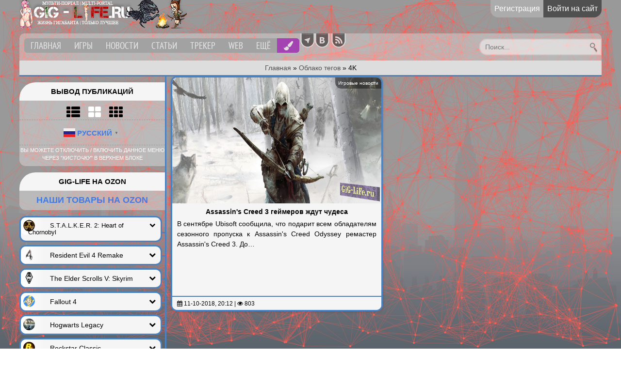

--- FILE ---
content_type: text/html; charset=utf-8
request_url: https://gig-life.ru/tags/4k/
body_size: 19074
content:
<!DOCTYPE html>

<html xmlns="https://www.w3.org/1999/xhtml" xml:lang="ru" lang="ru">
<!-- Привет :) Как дела?-->
<head>
        <title>4K » GiG-LiFe.ru — Только лучшее</title>
<meta charset="utf-8">
<meta name="description" content="В сентябре Ubisoft сообщила, что подарит всем обладателям сезонного пропуска к Assassin's Creed Odyssey ремастер Assassin's Creed 3. До недавнего времени разработчики так и не раскрывали список всех улучшений в переиздании, но недавно все же рассказали, что ждет игроков в обновленной версии игры.">
<meta name="keywords" content="Assassin's, Creed, сентябре, Ubisoft, сообщила, подарит, обладателям, сезонного, пропуска, Odyssey, ремастер, недавнего, времени, разработчики, раскрывали, список, улучшений, переиздании, недавно, рассказали">
<meta name="generator" content="GiG-LiFe (https://gig-life.ru)">
<link rel="canonical" href="https://gig-life.ru/tags/4k/">
<link rel="alternate" type="application/rss+xml" title="GiG-LiFe.ru — Только лучшее RSS" href="https://gig-life.ru/rss.xml">
<link rel="alternate" type="application/rss+xml" title="GiG-LiFe.ru — Только лучшее RSS Turbo" href="https://gig-life.ru/rssturbo.xml">
<link rel="alternate" type="application/rss+xml" title="GiG-LiFe.ru — Только лучшее RSS Dzen" href="https://gig-life.ru/rssdzen.xml">
<link rel="preconnect" href="https://gig-life.ru/" fetchpriority="high">
<meta property="twitter:card" content="summary">
<meta property="twitter:title" content="4K » GiG-LiFe.ru — Только лучшее">
<meta property="twitter:description" content="В сентябре Ubisoft сообщила, что подарит всем обладателям сезонного пропуска к Assassin's Creed Odyssey ремастер Assassin's Creed 3. До недавнего времени разработчики так и не раскрывали список всех улучшений в переиздании, но недавно все же рассказали, что ждет игроков в обновленной версии игры.">
<meta property="og:type" content="article">
<meta property="og:site_name" content="GiG-LiFe.ru — Только лучшее">
<meta property="og:title" content="4K » GiG-LiFe.ru — Только лучшее">
<meta property="og:description" content="В сентябре Ubisoft сообщила, что подарит всем обладателям сезонного пропуска к Assassin's Creed Odyssey ремастер Assassin's Creed 3. До недавнего времени разработчики так и не раскрывали список всех улучшений в переиздании, но недавно все же рассказали, что ждет игроков в обновленной версии игры.">

<script src="/engine/classes/min/index.php?g=general3&amp;v=t5t1y"></script>
<script src="/engine/classes/min/index.php?f=engine/classes/js/jqueryui3.js,engine/classes/js/dle_js.js&amp;v=t5t1y" defer></script>
<script type="application/ld+json">{"@context":"https://schema.org","@graph":[{"@type":"BreadcrumbList","@context":"https://schema.org/","itemListElement":[{"@type":"ListItem","position":1,"item":{"@id":"https://gig-life.ru/","name":"Главная"}},{"@type":"ListItem","position":2,"item":{"@id":"https://gig-life.ru/tags/","name":"Облако тегов"}},{"@type":"ListItem","position":3,"item":{"@id":"https://gig-life.ru/tags/4k/","name":"4K"}}]}]}</script>
        <meta property="fb:pages" content="1618883428351022" />
    	<meta name="google-adsense-account" content="ca-pub-8032358659643159">
		
		<link rel="shortcut icon" href="/favicon.ico" />
        <link rel="stylesheet" type="text/css" id="dyncss" href="/templates/GiG-LiFe/style/default.css?v=0.42">
        <link rel="stylesheet" type="text/css" href="/templates/GiG-LiFe/style/engine.css?v=0.04">

        <link rel="stylesheet" type="text/css" href="/engine/classes/min/index.php?f=/templates/GiG-LiFe/style/font-awesome.css">
        <!-- Yandex.RTB -->
		<script>window.yaContextCb=window.yaContextCb||[]</script>
		<script src="https://yandex.ru/ads/system/context.js" async></script>
<!-- Google tag (gtag.js) -->
<script async src="https://www.googletagmanager.com/gtag/js?id=G-P6LL04SVB4"></script>
<script>
  window.dataLayer = window.dataLayer || [];
  function gtag(){dataLayer.push(arguments);}
  gtag('js', new Date());

  gtag('config', 'G-P6LL04SVB4');
</script>

<script>window.yaContextCb = window.yaContextCb || []</script>
<script src="https://yandex.ru/ads/system/context.js" async></script>
</head>
    <body>
        <div class="black-bg"></div>
        <div id="page">
            <header>
                <div id="sticky-header" style="max-width: 1200px;max-height: 157px;" class=""><!--157 или 184-->
                    <a href="/"><div class="logo west" title="Перейти на главную страницу сайта"></div></a>
                    <noindex><noindex>
    <div class="control-panel">
        
        
        
        <div class="wrap not-logged">
            <div align="center">
                <ul class="top-ul menu">
                    <li class="reg-btn"><a href="/registration">Регистрация</a></li>
                    <li class="login-btn"><a href="/login" rel="nofollow">Войти на сайт</a></li>
                </ul>
            </div>
        </div>
        
    
    </div>
</noindex></noindex>
                    <div class="clearn"></div>
                    <div id="navbar"><nav role="navigation">
    <ul class="menu main-menu">
        <li class="first"><a href="/" class="north" alt="Главная страница" title="Главная страница"><span>Главная</span></a></li>
        <li class="nmen"><a href="#" class="south" alt="Игры" title="Игры"><span>Игры</span></a>
            <ul class="two">
            <li><a href="//gig-life.ru/games/skyrim/" alt="The Elder Scrolls V: Skyrim" title="The Elder Scrolls V: Skyrim">The Elder Scrolls V: Skyrim</a></li>
            <li><a href="//gig-life.ru/games/fallout-4/" alt="Fallout 4" title="Fallout 4">Fallout 4</a></li>
                <li><a href="//gig-life.ru/games/hogwarts-legacy/" alt="Hogwarts Legacy" title="Hogwarts Legacy">Hogwarts Legacy</a></li>
                <li><a href="//gig-life.ru/games/resident-evil-4-remake/" alt="Resident Evil 4 Remake" title="Resident Evil 4 Remake">Resident Evil 4 Remake</a></li>
                <li><a href="//gig-life.ru/games/atomic-heart/" alt="Atomic Heart" title="Atomic Heart">Atomic Heart</a></li>
                <li><a href="//gig-life.ru/games/vselennaja-supcom/" alt="SupCom" title="SupCom">SupCom</a></li>
                <li><a href="//gig-life.ru/games/the-forest/" alt="The Forest" title="The Forest">The Forest</a></li>
                <li><a href="//gig-life.ru/games/sudden-strike/" alt="Sudden Strike" title="Sudden Strike">Sudden Strike</a></li>
                </ul>
            <ul class="three">
                <li><a href="//gig-life.ru/games/age-of-mythology/" alt="Age of Mythology" title="Age of Mythology">Age of Mythology</a></li>
                <li><a href="//gig-life.ru/games/unreal-tournament/" alt="Unreal Tournament 1999" title="Unreal Tournament 1999">Unreal Tournament 1999</a></li>
                <li><a href="//gig-life.ru/games/crysis-universe/" alt="Crysis" title="Crysis">Crysis</a></li>
                <li><center><a href="//gig-life.ru/games/rockstar-classic/">Rockstar Classic</a></center></li>
                <li><a href="//gig-life.ru/games/gta-3/" alt="GTA III" title="GTA III">GTA III</a></li>
                <li><a href="//gig-life.ru/games/grand-theft-auto-vice-city/" alt="Grand Theft Auto Vice City" title="Grand Theft Auto Vice City">GTA Vice City</a></li>
                <li><a href="//gig-life.ru/games/grand-theft-auto-san-andreas/" alt="Grand Theft Auto San Andreas" title="Grand Theft Auto San Andreas">GTA San Andreas</a></li>
                <li><a href="//gig-life.ru/games/san-andreas-multiplayer/" alt="San Andreas Multiplayer" title="San Andreas Multiplayer">San Andreas Multiplayer</a></li>
            </ul>
        </li>
        <li><a href="/news/" class="north" alt="Новости" title="Новости">Новости</a></li>
        <li><a href="//gig-life.ru/articles" class="north" alt="Статьи" title="Статьи">Статьи</a></li>
        <li><a href="/torrents/" class="north" alt="Торрент трекер" title="Торрент трекер">Трекер</a></li>
        <li><a href="//gig-life.ru/web" class="north" alt="Лучшее для Web сайта" title="Лучшее для Web сайта">Web</a></li>
        <li class="nmen"><a href="#" class="south" alt="Ещё" title="Ещё"><span>Ещё</span></a>
            <ul>
            <li><a href="//gig-life.ru/obnovleniya-i-razrabotki-sayta.html" class="west" alt="Обновления и разработки" title="Обновления и разработки">Обновления и разработки</a></li>
            <li><a href="//gig-life.ru/users" class="west" alt="Список пользователей" title="Список пользователей">Пользователи</a></li>
            <li><a href="//gig-life.ru/tags/" class="west" alt="Все ключевые теги" title="Все ключевые теги">Облако тегов</a></li>
            <li><a href="//gig-life.ru/admin.html" class="west" alt="Про Админа" title="Про Админа">Про Админа</a></li>
            <li><a href="//gig-life.ru/index.php?do=feedback" class="west" alt="Контакты" title="Контакты">Контакты</a></li>
            <li><a href="//gig-life.ru/statistics.html" class="west" alt="Статистика" title="Статистика">Статистика</a></li>
            <li><a href="//gig-life.ru/cookies.html" class="west" alt="Cookies" title="Cookies">Cookies</a></li>
            <li><a href="//gig-life.ru/about/rules" class="west" alt="Правила сайта" title="Правила сайта">Правила сайта</a></li>
            <li><a href="//gig-life.ru/index.php?action=mobile" class="west" alt="Мобильная версия сайта" title="Мобильная версия сайта">Мобильная версия</a></li>
            <li><a href="//gig-life.ru/pravoobladatelyam.html" class="west" alt="Правообладателям" title="Правообладателям" rel="license">Правообладателям</a></li>
            <li><a href="//gig-life.ru/qr-check.html" class="west" alt="Генератор QR-кода как в чеке" title="Генератор QR-кода как в чеке">Генератор QR-кода как в чеке</a></li>
            <li><a href="//gig-life.ru/converter" class="west" alt="Конвертер и редактор изображений" title="Конвертер и редактор изображений">Конвертер и редактор</a></li>
            </ul>
        </li>
        <li class="brush">
            <a href="#persmodal" data-toggle="modal" style="font-size:1.2em;" class="west" alt="Персонализация" title="Персонализация"><i class="fa fa-paint-brush" aria-hidden="true"></i></a></li>
    </ul>
</nav>

<noindex>
<div id="persmodal" class="modal fade" data-toggle="modal">
  <div class="modal-dialog modal-sm">
    <div class="modal-content">
      <div class="modal-header">
        <button type="button" class="close" data-dismiss="modal" aria-hidden="true">×</button>
        <div class="modal-title">Персонализация</div>
      </div><hr>
      <div class="modal-body" style="padding:0px;">
	<ul class="list-group" style="font-size: 15px;font-weight: 400;margin: 0px;">
        <div id="dyncss2" class="south switch-btn" original-title="Светлый / Тёмный дизайн"></div><br>
        <a class="list-group-item" href="//gig-life.ru/3194-personalizirovannyj-fon.html"><i class="fa fa-square-o pull-right"></i> Изменить задний фон</a>
        <a class="list-group-item" href="//gig-life.ru/login"><i class="fa fa-square-o pull-right"></i> Отключить рекламу</a>
        
		<hr>
        <div id="toggleMenuBlock" class="south toggleMenuBlock switch-btn-block" original-title="Вкл/выкл бокового меню"></div>
        <center>
                <div class="sect__btns grid-select d-flex">
        <div class="grid-select__btn north" title="Выводить списком" data-grid="one-halfs-list" data-thumbgrids="thumb-wraps-list"><span class="fa fa-th-list"></span></div>
        <div class="grid-select__btn north is-active" title="Выводить кубиками" data-grid="one-half" data-thumbgrids="thumb-wrap"><span class="fa fa-th-large"></span></div>
		<div class="grid-select__btn north" title="Выводить мини кубиками" data-grid="one-half-mini" data-thumbgrids="thumb-wrap"><span class="fa fa-th"></span></div>
    </div>
            <hr><br>
            <div class="controls-elem">
                <input type="color" id="border-color" value="#4b81bf"><br>
                <div class="speed-control">
                    <-- <i><span style="display:none;" id="color-value">#4b81bf</span>Цвет для элементов</i>
                </div>
            </div>      
            
            <div class="controls-elem-bg">
                <input type="color" id="background-color" value="#F5F5F5">
                <div class="speed-control">
                    <-- <i><span style="display:none;" id="background-value">#F5F5F5</span>Цвет фона под текст</i>
                </div>
            </div>
            
            <div class="controls-elem-color">
                <input type="color" id="text-color" value="#ffffff">
                <div class="speed-control">
                    <-- <i><span style="display:none;" id="text-value">#ffffff</span>Цвет текста в блоках</i>
                </div>
            </div>            
            
            <div class="control-group">
                <h2>Прозрачность фона:</h2>
                <input type="range" id="opacity-range" min="0" max="1" step="0.1" value="0.4">
                <span id="opacity-value">0.4</span>
            </div>
            
            <div class="controls-elem-btn">
                <button type="button" onclick="resetAll()">Сбросить оформление</button>
            </div>
            
        </center>
          </ul>
      </div>
    </div>
  </div>
</div>

<span class="socbar">
<a rel="nofollow" target="_blank" href="//t.me/gigliferu" class="south" title="Мы в Телеграмм'е"><i class="socTel"></i></a>
<!--a rel="nofollow" target="_blank" href="//www.facebook.com/gig-liferu-1618883428351022/" class="south" title="Мы в Facebook'е"><i class="socFb"--></i></a>
<a rel="nofollow" target="_blank" href="//vk.com/gigliferu" class="south" title="Мы Вконтакте"><i class="socVk"></i></a>
<a rel="nofollow" target="_blank" href="//gig-life.ru/rss.xml" class="south" title="Наш RSS канал"><i class="socRSS"></i></a>
</span>
</noindex>

<div class="search-area">
<form action="" name="searchform" method="post"><input type="hidden" name="do" value="search" />
<input type="hidden" name="subaction" value="search" /><input type="text" name="story" id="story" placeholder=" Поиск..." />
<button role="submit"><span>Найти</span></button></form></div><br><br></div>
                    
                    <noindex><span id="inf-speedbar"><a href="https://gig-life.ru/">Главная</a> » <a href="https://gig-life.ru/tags/">Облако тегов</a> » 4K</span></noindex>
                                        
                </div>
            </header>
            <main>




                        
                        <!--Меню-->
                        <div class="subcol"><noindex>
<div class="sbur-person"><div class="head"><h4>Вывод публикаций</h4></div>
<div class="sbur-body" style="border-top:0;">
    <div class="sect__btns grid-select d-flex">
        <div class="grid-select__btn north" title="Выводить списком" data-grid="one-halfs-list" data-thumbgrids="thumb-wraps-list"><span class="fa fa-th-list"></span></div>
        <div class="grid-select__btn north is-active" title="Выводить кубиками" data-grid="one-half" data-thumbgrids="thumb-wrap"><span class="fa fa-th-large"></span></div>
		<div class="grid-select__btn north" title="Выводить мини кубиками" data-grid="one-half-mini" data-thumbgrids="thumb-wrap"><span class="fa fa-th"></span></div>
    </div>
<hr>
<br><center>
<div class="gtranslate_wrapper"></div>
<script>window.gtranslateSettings = {"default_language":"ru","native_language_names":true,"detect_browser_language":true,"wrapper_selector":".gtranslate_wrapper","flag_size":24}</script>
<script src="https://cdn.gtranslate.net/widgets/latest/popup.js" defer></script>
<br><hr><spna style="font-weight: 400;font-size:.8em">Вы можете отключить / включить данное меню через "<i>кисточку</i>" в верхнем блоке</span>
</center>
</div></div>
</noindex>

<!--div class="sbur-person"><div class="head"><h4>SA-MP Сервер</h4></div>
<div class="sbur-body" style="border-top:0;">
<a href="samp://37.230.117.37:7777" style="font-size:1.3em;">37.230.117.37:7777</a>
</div></div-->

<div class="sbur-person"><div class="head"><h4>GiG-LiFe на Ozon</h4></div>
<div class="sbur-body" style="border-top:0;">
<a href="https://www.ozon.ru/seller/gig-life-1727281/products/?miniapp=seller_1727281" style="font-size:1.3em;" target="_blank">Наши товары на Ozon</a>
</div></div>
    


<div class="glossymenu">
    <ul>
        
        <li>
            <a class="menuitem submenuheader amythology" href="#" headerindex="3h" style="font-size:.9em">
            <div class="ico-menu"><img src="//gig-life.ru/uploads/icons/mini-ico/s_t_a_l_k_e_r_-2.webp" class="ico-mini"></div>S.T.A.L.K.E.R. 2: Heart of Chornobyl</a>
            <div class="glossymenu-lis"></div>
        </li>
        <div class="submenu" contentindex="3c" style="display: none;">
            <ul>
                <div class="text-center nosubmenu">
                    <li><a href="//gig-life.ru/stalker-2-heart-of-chornobyl">Все материалы</a></li>
                </div><div class="text-center defaultbl">Модификации</div>
                <li><a href="//gig-life.ru/games/stalker-2-heart-of-chornobyl/stalker-2-gameplay-and-changes/">Геймплей и изменения <span class="badge">77</span></a></li>
                <li><a href="//gig-life.ru/games/stalker-2-heart-of-chornobyl/stalker-2-cheats-and-saves/">Читы и сохранения <span class="badge">12</span></a></li>
                <li><a href="//gig-life.ru/games/stalker-2-heart-of-chornobyl/stalker-2-toolkit/">Инструментарий <span class="badge">2</span></a></li>
                <li><a href="//gig-life.ru/games/stalker-2-heart-of-chornobyl/dlc-and-patches/">DLC и патчи <span class="badge">2</span></a></li>
				<div class="text-center defaultbl">Информация</div>
                <li><a href="//gig-life.ru/4666-stalker-2-heart-of-chornobyl-ultimate-edition.html">Скачать S.T.A.L.K.E.R. 2: Heart of Chornobyl - Ultimate Edition</a></li>
                <li><a href="//gig-life.ru/4654-stalker-2-uetools-debugging-menu-developer-console.html">UETools: консоль разработчика</a></li>
                <li><a href="//gig-life.ru/4628-stalker-2-console-commands.html">Консольные команды</a></li>
                <li><a href="//gig-life.ru/4629-stalker-2-installing-mods.html">Установка Модов</a></li>
                <li><a href="//gig-life.ru/4646-stalker-2-heart-of-chornobyl-types-of-anomalies-and-how-they-work.html">Виды аномалий</a></li>
            </ul>
        </div>
        
        <li>
            <a class="menuitem submenuheader amythology" href="#" headerindex="3h">
            <div class="ico-menu"><img src="//gig-life.ru/uploads/icons/mini-ico/re4-remake.webp" class="ico-mini"></div>Resident Evil 4 Remake</a>
            <div class="glossymenu-lis"></div>
        </li>
        <div class="submenu" contentindex="3c" style="display: none;">
            <ul>
                <div class="text-center nosubmenu">
                    <li><a href="//gig-life.ru/games/resident-evil-4-remake/">Все материалы</a></li>
                </div><div class="text-center defaultbl">Модификации</div>
                <li><a href="//gig-life.ru/games/resident-evil-4-remake/re4-adults-mods/">Эротические моды <span class="badge">28</span></a></li>
           		<li><a href="//gig-life.ru/games/resident-evil-4-remake/re4-programs/">Программы <span class="badge">4</span></a></li>
           		<li><a href="//gig-life.ru/games/resident-evil-4-remake/re4-characters-clothes-skins/">Персонажи, одежда, скины <span class="badge">44</span></a></li>
           		<li><a href="//gig-life.ru/games/resident-evil-4-remake/re4-gameplay-and-changes/">Геймплей и изменения <span class="badge">21</span></a></li>
           		<li><a href="//gig-life.ru/games/resident-evil-4-remake/re4-weapons-and-items/">Оружие и предметы<span class="badge">20</span></a></li>
           		<li><a href="//gig-life.ru/games/resident-evil-4-remake/re4-cheats-and-saves/">Читы и сохранения <span class="badge">4</span></a></li>
                <div class="text-center defaultbl">Информация</div>
                <li><a href="//gig-life.ru/4426-resident-evil-4-deluxe-edition.html">Скачать RE4 Deluxe Edition</a></li>
                <li><a href="//gig-life.ru/3143-resident-evil-4-remake-fluffy-manager-5000-menedzher-modifikacij.html">Fluffy Mod Manager</a></li>
                <li><a href="//gig-life.ru/3473-resident-evil-4-remake-sekrety-kotorye-mogli-ostatsja-v-teni-secrets-that-could-remain-in-the-shadows.html">10 секретов</a></li>
            </ul>
        </div>
        
        <li>
            <a class="menuitem submenuheader" href="#" headerindex="3h">
            <div class="ico-menu"><img src="//gig-life.ru/uploads/icons/mini-ico/tesv.webp" class="ico-mini"></div>The Elder Scrolls V: Skyrim</a>
            <div class="glossymenu-lis"></div>        
        </li>
        <div class="submenu" contentindex="3c" style="display: none;">
            <ul>
                <div class="text-center nosubmenu">
                    <li><a href="//gig-life.ru/games/skyrim/">Все материалы</a></li>
                </div>
                <li><a href="//gig-life.ru/games/skyrim/tes-eroticheskie-mody/">Эротические моды <span class="badge">337</span></a></li>
                <li><a href="//gig-life.ru/games/skyrim/tes-oruzhie/">Оружие <span class="badge">18</span></a></li>
                <li><a href="//gig-life.ru/games/skyrim/tes-globalnye-mody/">Глобальные моды <span class="badge">31</span></a></li>
                <li><a href="//gig-life.ru/games/skyrim/tes-zhivotnye-suschestva-ezdovye/">Животные, существа, ездовые <span class="badge">35</span></a></li>
                <li><a href="//gig-life.ru/games/skyrim/tes-modeli-tel/">Модели тел <span class="badge">27</span></a></li>
                <li><a href="//gig-life.ru/games/skyrim/tes-geympley-i-izmeneniya/">Геймплей и изменения <span class="badge">187</span></a></li>
                <li><a href="//gig-life.ru/games/skyrim/tes-bronya-i-odezhda/">Броня и одежда <span class="badge">64</span></a></li>
                <li><a href="//gig-life.ru/games/skyrim/tes-instrumentariy/">Инструментарий <span class="badge">47</span></a></li>
                <li><a href="//gig-life.ru/games/skyrim/tes-interfeys/">Интерфейс <span class="badge">7</span></a></li>
                <li><a href="//gig-life.ru/games/skyrim/tes-zdaniya-i-lokacii/">Здания и локации <span class="badge">44</span></a></li>
                <li><a href="//gig-life.ru/games/skyrim/tes-graficheskie-mody/">Графические моды <span class="badge">14</span></a></li>
                <li><a href="//gig-life.ru/games/skyrim/tes-companions-and-npc/">Компаньоны и NPC <span class="badge">41</span></a></li>
                <li><a href="//gig-life.ru/games/skyrim/tes-rasy-i-kosmeticheskie-modifikacii/">Расы и косметика <span class="badge">30</span></a></li>
                <li><a href="//gig-life.ru/games/skyrim/tes-prochee/">Прочее <span class="badge">35</span></a></li>
                	<div class="text-center defaultbl">Информация</div>
                <li><a href="//gig-life.ru/instrukciya-po-ustanovke-moda-dlya-skyrim-fallout-4-i-oblivion.html">Инструкция по установке</a></li>
                <li><a href="//gig-life.ru/nastrojka-enboost.html">Настройка ENBOOST</a></li>
                <li><a href="//gig-life.ru/246-konsolnye-komandy-skyrim.html">Консольные команды</a></li>
                <li><a href="//gig-life.ru/434-the-elder-scrolls-v-skyrim-legendary-edition-2011-pc-repack-ot-fenixx.html">Скачать SKYRIM: LE</a></li>
                <li><a href="//gig-life.ru/244-the-elder-scrolls-v-skyrim-special-edition-2016-repack-ot-rg-mehaniki-pc.html">Скачать SKYRIM: SE</a></li>
                <li><a href="//gig-life.ru/3238-the-elder-scrolls-v-skyrim-anniversary-edition.html">Скачать SKYRIM: AE</a></li>
                <li><a href="//gig-life.ru/869-dlc-hearthfire-rus-dlya-skyrim.html">Скачать DLC Hearthfire</a></li>
                <li><a href="//gig-life.ru/3211-skyrim-dlc-dawnguard.html">Скачать DLC Dawnguard</a></li>
                <li><a href="//gig-life.ru/2816-skyrim-dlc-dragonborn.html">Скачать DLC Dragonborn</a></li>
                	<div class="text-center defaultbl">SexLab Моды</div>
                <li><a href="//gig-life.ru/239-skyrim-sexlab-ssl-animacii-dlya-vzroslyh-v162.html">SexLab [1.62]</a></li>
                <li><a href="//gig-life.ru/1899-skyrim-sexlab-aroused-redux-28b.html">SexLab Aroused [28b]</a>
                <li><a href="//gig-life.ru/375-sexlab-beastess-rus-v802.html">Sexlab Beastess [8.02]</a></li>
				<li><a href="//gig-life.ru/1629-skyrim-sexlab-romance-rus.html">SexLab Romance [1.0.4]</a></li>
                <li><a href="//gig-life.ru/1944-skyrim-skelet-xp32-xp32-maximum-skeleton-extended-xpmse.html">XP32 Maximum Skeleton [4.72]</a></li>
                <li><a href="//gig-life.ru/2736-skyrim-fores-new-idles-fnis.html">FNIS [7.6]</a></li>
                <li><a href="//gig-life.ru/130-skyrim-script-extender-skse-v-10701-10703.html">SKSE [1.07.01-.03]</a></li>
                <li><a href="//gig-life.ru/138-skyrim-novoe-menyu-redaktirovaniya-personazha-racemenu.html">RaceMenu [3.4.5]</a></li>
                <li><a href="//gig-life.ru/139-skyui-zamena-interfeysa.html">SkyUI [5.1]</a></li>
                <li><a href="//gig-life.ru/234-zaz-animation-pack-rus-70.html">ZazAnimationPack [7.0]</a>
                <li><a href="//gig-life.ru/1898-skyrim-zaz-animation-pack-80-zazwristchainsragdolls.html">ZazAnimationPack [8.0]</a>
                <li><a href="//gig-life.ru/3795-skyrim-hitroumnye-ustrojstva-devious-devices.html"> Devious Devices [5.2]</a></li>
                <li><a href="//gig-life.ru/237-devious-devices-assets-rus-30e.html"> Devious Devices - Assets [3.0e]</a></li>
                <li><a href="//gig-life.ru/236-devious-devices-integration-kovarnye-ustroystva-integraciya-rus-40.html"> Devious Devices - Integration [4.0]</a></li>
                <li><a href="//gig-life.ru/2129-skyrim-devious-devices-expansion-43a.html">Devious Devices - Expansion [4.3a]</a></li>
                <li><a href="//gig-life.ru/4732-skyrim-devious-devices-equip.html">Devious Devices - Equip [6.12.3]</a></li>
            </ul>
        </div>
        
        <li>
            <a class="menuitem submenuheader" href="#" headerindex="3h" style="">
            <div class="ico-menu"><img src="//gig-life.ru/uploads/icons/mini-ico/fallout-4.webp" class="ico-mini"></div>Fallout 4</a>
        <div class="glossymenu-lis"></div>
        </li>
        <div class="submenu" contentindex="3c" style="display: none;"><ul><div class="text-center nosubmenu"><li><a href="//gig-life.ru/games/fallout-4/">Все материалы</a></li></div><hr>
            <li><a href="//gig-life.ru/games/fallout-4/f4_bronya-i-odezhda/">Броня и одежда <span class="badge">7</span></a></li>
			<li><a href="//gig-life.ru/games/fallout-4/f4_kompanony/">Компаньоны <span class="badge">0</span></a></li>
			<li><a href="//gig-life.ru/games/fallout-4/f4_stroeniya-i-lokacii/">Строения и локации <span class="badge">5</span></a></li>
			<li><a href="//gig-life.ru/games/fallout-4/f4_chiterskie-prinadlezhnosti/">Читерские принадлежности <span class="badge">35</span></a></li>
			<li><a href="//gig-life.ru/games/fallout-4/f4_patchi-dlc-enb-grafika/">Патчи / DLC / ENB / Графика<span class="badge">2</span></a></li>
			<li><a href="//gig-life.ru/games/fallout-4/f4_kosmeticheskie-mody/">Косметические моды <span class="badge">7</span></a></li>
			<li><a href="//gig-life.ru/games/fallout-4/f4_interfeys-i-tekstury/">Интерфейс и текстуры <span class="badge">6</span></a></li>
			<li><a href="//gig-life.ru/games/fallout-4/f4_geympley-i-animacii/">Геймплей и анимации <span class="badge">8</span></a></li>
			<li><a href="//gig-life.ru/games/fallout-4/f4_instrumentariy/">Инструментарий <span class="badge">14</span></a></li>
			<li><a href="//gig-life.ru/games/fallout-4/f4_eroticheskie-mody/">Эротические моды <span class="badge">23</span></a></li>
			<li><a href="//gig-life.ru/games/fallout-4/f4_oruzhie-i-repleysery/">Оружие и реплейсеры <span class="badge">7</span></a></li>
			<li><a href="//gig-life.ru/games/fallout-4/f4_raznoe/">Разное <span class="badge">7</span></a></li>
            <div class="text-center defaultbl">Информация</div>
            <li><a href="//gig-life.ru/174-fallout-4-v-171501-6-dlc-2015-pc-repack-ot-rg-mehaniki.html">Скачать v 1.7.15.0</a></li>
            <li><a href="//gig-life.ru/4490-fallout-4-game-of-the-year-edition.html">Скачать v 1.10.163.0.0</a></li>
            <li><a href="//gig-life.ru/121-konsolnye-komandy-kody-dlya-fallout-4.html">Консольные команды</a></li>
            <li><a href="//gig-life.ru/459-nastroyka-fayla-fallout4ini.html">Настройка Fallout4.ini</a></li>
            <li><a href="//gig-life.ru/341-fallout-4-ustanovschik-modov-mod-manager.html">Установщик модов</a></li>
            <li><a href="//gig-life.ru/instrukciya-po-ustanovke-moda-dlya-skyrim-fallout-4-i-oblivion.html">Инструкция по установке</a></li>
            <li><a href="//gig-life.ru/698-nexus-mod-manager-ustanovka-i-upravlenie-modami.html">NMM [0.65.8]</a></li>
            <li><a href="//gig-life.ru/1054-fallout-4-script-extender-f4se.html">Fallout 4 Script Extender [0.6.13]</a></li>
		</ul>
		</div>
        
        <li>
            <a class="menuitem submenuheader" href="#" headerindex="3h">
            <div class="ico-menu"><img src="//gig-life.ru/uploads/icons/mini-ico/hogwarts-legacy.webp" class="ico-mini"></div>Hogwarts Legacy</a>
            <div class="glossymenu-lis"></div>
        </li>
        <div class="submenu" contentindex="3c" style="display: none;">
            <ul>
                <div class="text-center nosubmenu">
                    <li><a href="//gig-life.ru/games/hogwarts-legacy/">Все материалы</a></li>
                </div><hr><div class="text-center defaultbl">Модификации</div>
                <li><a href="//gig-life.ru/games/hogwarts-legacy/gl-adult/">Эротические моды <span class="badge">19</span></a></li>
                <li><a href="//gig-life.ru/games/hogwarts-legacy/ah-graphics-enb-and-reshade/">Графика, ENB и ReShade <span class="badge">6</span></a></li>
                <li><a href="//gig-life.ru/games/hogwarts-legacy/hl-gameplay-and-changes/">Геймплей и изменения <span class="badge">24</span></a></li>
                <li><a href="//gig-life.ru/games/hogwarts-legacy/lh-items-and-weapons/">Предметы и оружие <span class="badge">3</span></a></li>
                <li><a href="//gig-life.ru/games/hogwarts-legacy/lh-programs-and-cheats/">Программы / Читы <span class="badge">9</span></a></li>
            	<li><a href="//gig-life.ru/games/hogwarts-legacy/hl-clothing-and-armor/">Одежда и броня <span class="badge">15</span></a></li>
            	<li><a href="//gig-life.ru/games/hogwarts-legacy/hl-faces-and-bodies/">Лица и тела <span class="badge">10</span></a></li>
            	<div class="text-center defaultbl">Информация</div>
            	<li><a href="//gig-life.ru/2867-hogwarts-legacy.html">Скачать Deluxe Edition v 1117238 </a></li>
            </ul>
        </div>
        
        <li>
            <a class="menuitem submenuheader rockstar" href="#" headerindex="3h" style="">
            <div class="ico-menu"><img src="//gig-life.ru/uploads/icons/mini-ico/rockstar-classic.webp" class="ico-mini"></div>Rockstar Classic</a>
        	<div class="glossymenu-lis"></div>
        </li>
        <div class="submenu" contentindex="3c" style="display: none;">
            <ul>
                <li><a href="//gig-life.ru/281-grand-theft-auto-the-classics-collection.html">The Classics Collection</a></li>
                	<div class="text-center defaultbl">Grand Theft Auto I</div>
                <li><a href="//gig-life.ru/275-grand-theft-auto-obschaya-informaciya.html">Общая информация</a></li>
                <li><a href="//gig-life.ru/276-kody-dlya-grand-theft-auto-grand-theft-auto-cheats.html">Коды</a></li>
                	<div class="text-center defaultbl">Grand Theft Auto: London 1969</div>
                <li><a href="//gig-life.ru/277-grand-theft-auto-london-1969.html">Общая информация</a></li>
                <li><a href="//gig-life.ru/278-grand-theft-auto-london-1969-kody-na-pc-i-ps.html">Коды</a></li>
                	<div class="text-center defaultbl">Grand Theft Auto II</div>
                <li><a href="//gig-life.ru/279-grand-theft-auto-ii.html">Общая информация</a></li>    
                <li><a href="//gig-life.ru/280-kody-dlya-grand-theft-auto-2-grand-theft-auto-2-cheats.html">Коды</a></li>
            </ul>
        </div>

        <li>
            <a class="menuitem submenuheader" href="#" headerindex="3h">
            <div class="ico-menu"><img src="//gig-life.ru/uploads/icons/mini-ico/gta-3.webp" class="ico-mini"></div>Grand Theft Auto III</a>
        	<div class="glossymenu-lis"></div>
        </li>
        <div class="submenu" contentindex="3c" style="display: none;">
            <ul>
                <div class="text-center nosubmenu">
                    <li><a href="//gig-life.ru/games/gta-3/">Все материалы</a></li>
                </div><hr>
                <li><a href="//gig-life.ru/games/gta3-transport/">Транспорт <span class="badge">22</span></a></li>
                <li><a href="//gig-life.ru/games/gta3-mody/">Моды <span class="badge">5</span></a></li>
                <li><a href="//gig-life.ru/games/gta3-programs/">Программы <span class="badge">23</span></a></li>
                <li><a href="//gig-life.ru/games/gta3-skins/">Скины <span class="badge">27</span></a></li>
                <li><a href="//gig-life.ru/games/gta3-maps-objects/">Карты, объекты <span class="badge">39</span></a></li>
                <li><a href="//gig-life.ru/games/gta3-miscellaneous/">Разное <span class="badge">15</span></a></li>
<!--
<li><a href="/articles/rockstar-classic/gta-iii/1763/magaziny-v-grand-theft-auto-3">Магазины</a></li>
<li><a href="/articles/rockstar-classic/gta-iii/1761-karty-grand-theft-auto-3">Карты</a></li>
<li><a href="/articles/rockstar-classic/gta-iii/1764/radio-v-grand-theft-auto-3">Радио</a></li>-->
                <div class="text-center defaultbl">Доп. информация</div>
                <li><a href="//gig-life.ru/2218-gta-3-grand-theft-auto-iii-2002-pc-repack.html">Сачать GTA III</a></li>
                <li><a href="//gig-life.ru/282-grand-theft-auto-iii.html">Общая информация</a></li>
                <li><a href="//gig-life.ru/283-kody-na-gta-3-pc-ps2.html">Коды</a></li>
                <li><a href="//gig-life.ru/284-sekrety-gta-3.html">Секреты</a></li>
                <li><a href="//gig-life.ru/285-bandy-v-gta-iii.html">Информация о бандах</a></li>
                <li><a href="//gig-life.ru/1774-podrobnaya-informaciya-ob-oruzhie-v-mire-grand-theft-auto-3.html">Оружие</a></li>
                <li><a href="//gig-life.ru/1775-spisok-redkih-avtomobiley-v-grand-theft-auto-3.html">Редкие Автомобили</a></li>
                <li><a href="//gig-life.ru/1895-grand-theft-auto-iii-personazhi.html">Персонажи</a></li>
            </ul>
        </div>
        
        <li>
            <a class="menuitem submenuheader" href="#" headerindex="3h" style="">
            <div class="ico-menu"><img src="//gig-life.ru/uploads/icons/mini-ico/gta-vc.webp" class="ico-mini"></div>Grand Theft Auto: Vice City</a>
        	<div class="glossymenu-lis"></div>
        </li>
        <div class="submenu" contentindex="3c" style="display: none;">
            <ul>
                <div class="text-center nosubmenu">
                    <li><a href="//gig-life.ru/games/grand-theft-auto-vice-city/">Все материалы</a></li>
                </div><hr>
                <li><a href="//gig-life.ru/games/grand-theft-auto-vice-city/gta_vc_modifikacii/gta-vc-mods-and-scripts/">Моды и скрипты <span class="badge">78</span></a></li>
                <li><a href="//gig-life.ru/games/grand-theft-auto-vice-city/gta_vc_modifikacii/gta_vc_multipleer/">Мультиплеер <span class="badge">6</span></a></li>
                <li><a href="//gig-life.ru/games/grand-theft-auto-vice-city/gta_vc_modifikacii/gta_vc_oruzhie/">Оружие <span class="badge">48</span></a></li>
                <li><a href="//gig-life.ru/games/grand-theft-auto-vice-city/gta_vc_modifikacii/gta-vc-islands-and-districts/">Острова и районы <span class="badge">31</span></a></li>
                <li><a href="//gig-life.ru/games/grand-theft-auto-vice-city/gta_vc_modifikacii/gta_vc_patchi/">Патчи <span class="badge">7</span></a></li>
                <li><a href="//gig-life.ru/games/grand-theft-auto-vice-city/gta_vc_modifikacii/gta_vc_personazhi_odezhda/">Персонажи / одежда <span class="badge">47</span></a></li>
                <li><a href="//gig-life.ru/games/grand-theft-auto-vice-city/gta_vc_modifikacii/gta_vc_rusifikatory/">Русификаторы <span class="badge">6</span></a></li>
                <li><a href="//gig-life.ru/games/grand-theft-auto-vice-city/gta_vc_modifikacii/gta_vc_transport/">Транспорт <span class="badge">1</span></a></li>
                <li><a href="//gig-life.ru/games/grand-theft-auto-vice-city/gta_vc_modifikacii/gta-vc-trainers-and-saves/">Трейнеры и сохранения <span class="badge">30</span></a></li>
                <li><a href="//gig-life.ru/games/grand-theft-auto-vice-city/gta_vc_modifikacii/gta_vc_raznoe/">Разное <span class="badge">1</span></a></li>
                <li><a href="//gig-life.ru/games/grand-theft-auto-vice-city/gta_vc_programmy/">Программы <span class="badge">19</span></a></li>
                <div class="text-center defaultbl">Доп. информация</div>
                <li><a href="//gig-life.ru/2559-gta-vice-city-gta-vajs-siti-original-10-chistaja-versija-bez-modov.html">Скачать GTA:VC</a></li>
                <li><a href="/grand-theft-auto-vice-city.html">Общая информация</a></li>
                <li><a href="/geroi-gta-vice-city.html">Описание героев</a></li>
                <li><a href="/nedvizhimost-v-vice-city.html">Недвижимость</a></li>
                <li><a href="/kody-na-gta-vicecity.html">Чит коды</a></li>
            </ul>
        </div>

			<li>
                <a class="menuitem submenuheader" href="#" headerindex="3h" style="">
            <div class="ico-menu"><img src="//gig-life.ru/uploads/icons/mini-ico/gta-sa.webp" class="ico-mini"></div>Grand Theft Auto: San Andreas</a>
                <div class="glossymenu-lis"></div>
        	</li>
				<div class="submenu" contentindex="3c" style="display: none;"><ul><div class="text-center nosubmenu"><li><a href="//gig-life.ru/games/grand-theft-auto-san-andreas/">Все материалы</a></li></div><hr>
			<li><a href="//gig-life.ru/games/grand-theft-auto-san-andreas/gta_sa_additions/gta_sa_zdaniya/">Здания <span class="badge">13</span></a></li>
			<li><a href="//gig-life.ru/games/grand-theft-auto-san-andreas/gta_sa_additions/gta_sa_modifikacii/">Модификации <span class="badge">15</span></a></li>
			<li><a href="//gig-life.ru/games/grand-theft-auto-san-andreas/gta_sa_additions/gta_sa_oruzhie/">Оружие <span class="badge">10</span></a></li>
			<li><a href="//gig-life.ru/games/grand-theft-auto-san-andreas/gta_sa_additions/gta_sa_programmy/">Программы <span class="badge">27</span></a></li>
			<li><a href="//gig-life.ru/games/grand-theft-auto-san-andreas/gta_sa_additions/gta_sa_treynery-i-sohraneniya/">Трейнеры и сохранения <span class="badge">7</span></a></li>
			<li><a href="//gig-life.ru/games/grand-theft-auto-san-andreas/gta_sa_additions/gta_sa_cleo-skripty/">CLEO Скрипты <span class="badge">6</span></a></li>
				<div class="text-center defaultbl">Транспорт</div>
			<li><a href="//gig-life.ru/games/grand-theft-auto-san-andreas/gta_sa_transport/gta_sa_cars/">Автомобили <span class="badge">12</span></a></li>
			<li><a href="//gig-life.ru/games/grand-theft-auto-san-andreas/gta_sa_transport/gta-sa-air-transport/">Воздушный транспорт <span class="badge">1</span></a></li>
			<li><a href="//gig-life.ru/games/grand-theft-auto-san-andreas/gta_sa_transport/gta_sa_water_transport/">Водный транспорт <span class="badge">0</span></a></li>
			<li><a href="//gig-life.ru/games/grand-theft-auto-san-andreas/gta_sa_transport/gta-sa-military-and-police-equipment/">Военная и полицейская техника <span class="badge">0</span></a></li>
			<li><a href="//gig-life.ru/games/grand-theft-auto-san-andreas/gta_sa_transport/gta-sa-motorcycles-and-bicycles/">Грузовики и Автобусы <span class="badge">0</span></a></li>
			<li><a href="//gig-life.ru/games/grand-theft-auto-san-andreas/gta_sa_transport/gta_sa_motocikly-and-velosipedy/">Мотоциклы и Велосипеды <span class="badge">0</span></a></li>
			<li><a href="//gig-life.ru/games/grand-theft-auto-san-andreas/gta_sa_transport/gta_sa_trains_and_wagons/">Поезда и вагоны<span class="badge">0</span></a></li>
			<li><a href="//gig-life.ru/games/grand-theft-auto-san-andreas/gta_sa_transport/gta-sa-specialized-transport/">Специализированный транспорт <span class="badge">0</span></a></li>
			<li><a href="//gig-life.ru/games/grand-theft-auto-san-andreas/gta_sa_transport/gta-sa-agricultural-machinerys/">Сельскохозяйственная техника <span class="badge">0</span></a></li>
                 <div class="text-center defaultbl">Инструкции</div>
			<li><a href="/pomosch-v-ustanovke-cleo-i-cleo-skriptov.html">Установка Cleo скрипта</a></li>
				<div class="text-center defaultbl">Доп. информация</div>
			<li><a href="//gig-life.ru/92-original-grand-theft-auto-san-andreas.html">Скачать GTA:SA</a></li>
			<li><a href="//gig-life.ru/79-standartnyy-gta3img-dlya-gta-san-andreas.html">Скачать gta3.img</a></li>
			<li><a href="//gig-life.ru/1473-gta-garage-mod-manager-21-rus.html">Скачать GGMM</a></li>
			<li><a href="//gig-life.ru/82-img-tool-20.html">Скачать IMG Tool 2.0</a></li>
			<li><a href="//gig-life.ru/kody-dlya-igry-gta-san-andreas.html">Чит коды</a></li>
			<!--li><a href="//gig-life.ru/index.php/forum/22-personazhi/">Персонажи GTA:SA</a></li>
			<li><a href="//gig-life.ru/index.php/forum/19-oruzhie/">Оружие в GTA:SA</a></li>
			<li><a href="//gig-life.ru/index.php/forum/21-gorod-grekha-i-razvlechenii/">Развлечения в GTA:SA</a></li-->
			<li><a href="//gig-life.ru/radio-stations-in-gta-san-andreas.html">Радиостанции в GTA:SA</a></li>
		</ul>
	</div>
        
        <li>
            <a class="menuitem submenuheader" href="#" headerindex="3h" style="">
            <div class="ico-menu"><img src="//gig-life.ru/uploads/icons/mini-ico/sa-mp.webp" class="ico-mini"></div>San Andreas Multiplayer</a>
            <div class="glossymenu-lis"></div>
        </li>
        <div class="submenu" contentindex="3c" style="display: none;">
            <ul>
                <div class="text-center nosubmenu"><li><a href="//gig-life.ru/games/san-andreas-multiplayer/">Все материалы</a></li></div><hr>
                <li><a href="//gig-life.ru/games/san-andreas-multiplayer/download-san-andreas-multiplayer/">Клиенты SA-MP <span class="badge">7</span></a></li>
                <li><a href="//gig-life.ru/games/san-andreas-multiplayer/servera/">Сервера <span class="badge">5</span></a></li>
                <li><a href="//gig-life.ru/games/san-andreas-multiplayer/samp-gamermods/">[GM] GameModes <span class="badge">58</span></a></li>
                <li><a href="//gig-life.ru/games/san-andreas-multiplayer/samp-fs-skripty/">[FS] FilterScripts <span class="badge">251</span></a></li>
                <li><a href="//gig-life.ru/games/san-andreas-multiplayer/samp-cheats/">[Cheats] Читы <span class="badge">20</span></a></li>
                <li><a href="//gig-life.ru/games/san-andreas-multiplayer/samp-maps/">[MAP] Карты<span class="badge">61</span></a></li>
                <li><a href="//gig-life.ru/games/san-andreas-multiplayer/samp-programms-includs-and-plugins/">Программы, инклуды, плагины<span class="badge">51</span></a></li>
                <div class="text-center defaultbl">Инструкции</div>
                <li><a href="//gig-life.ru/3258-rcon-komandy.html">RCON команды</a></li>
                <li><a href="//gig-life.ru/4048-installation-instructions-for-filterscripts-for-sa-mp-with-pictures.html">Установка Filterscript'a</a></li>
                <li><a href="//gig-life.ru/3308-sa-mp-ustanovka-servera-na-linux.html">Установка сервера на Linux</a></li>
                <li><a href="//gig-life.ru/3257-servercfg.html">Server.cfg — Краткая инструкций</a></li>
                <li><a href="//gig-life.ru/3309-servercfg-nastrojka-i-osobennosti.html">Server.cfg — Настройка и особенности</a></li>
            </ul>
        </div>
        
        <li>
            <a class="menuitem submenuheader atomicHeart" href="#" headerindex="3h">
            <div class="ico-menu"><img src="//gig-life.ru/uploads/icons/mini-ico/atomic-heart.webp" class="ico-mini"></div>Atomic Heart</a>
            <div class="glossymenu-lis"></div>
        </li>
        <div class="submenu" contentindex="3c" style="display: none;">
            <ul>
                <div class="text-center nosubmenu">
                    <li><a href="//gig-life.ru/games/atomic-heart/">Все материалы</a></li>
                </div><div class="text-center defaultbl">Модификации</div>
                <li><a href="//gig-life.ru/games/atomic-heart/ah-gameplay-and-changes/">Геймплей и изменения <span class="badge">44</span></a></li>
                <li><a href="//gig-life.ru/games/atomic-heart/ah-graphics-and-enb/">Графика и ENB <span class="badge">15</span></a></li>
                <li><a href="//gig-life.ru/games/atomic-heart/ah-cheats-and-saves/">Читы и сохранения <span class="badge">35</span></a></li>
                <li><a href="//gig-life.ru/games/atomic-heart/ah-erotic-mods/">Эротические моды <span class="badge">11</span></a></li>
                <li><a href="//gig-life.ru/games/atomic-heart/ah-objects-clothes-and-weapons/">Объекты, одежда и оружие <span class="badge">20</span></a></li>
            </ul>
        </div>
                
        <li>
            <a class="menuitem submenuheader" href="#" headerindex="3h">
            <div class="ico-menu"><img src="//gig-life.ru/uploads/icons/mini-ico/the-forest.webp" class="ico-mini"></div>The Forest</a>
        	<div class="glossymenu-lis"></div>
        </li>
        <div class="submenu" contentindex="3c" style="display: none;">
            <ul>
                <div class="text-center nosubmenu">
                    <li><a href="//gig-life.ru/games/the-forest/">Все материалы</a></li>
                </div><hr>
                <li><a href="//gig-life.ru/games/the-forest/download_the_forest/">Скачать <span class="badge">15</span></a></li>
                <div class="text-center defaultbl">Модификации</div>
                <li><a href="//gig-life.ru/games/the-forest/chity_the_forest/">Читы <span class="badge">8</span></a></li>
                <li><a href="//gig-life.ru/games/the-forest/mods_the_forest/">Моды <span class="badge">16</span></a></li>
            </ul>
        </div>
        
		<li>
                <a class="menuitem submenuheader" href="#" headerindex="3h">
<style>
.submenu_open .ico-menu {
	-webkit-border-bottom-left-radius: 0;
	-moz-border-radius-bottomleft: 0;
	border-bottom-left-radius: 0;
}
.ico-mini {
    width:24px;
    height:24px;
    -webkit-border-radius: 13px;
    -moz-border-radius: 13px;
    border-radius: 13px;
}
.ico-menu {
	float:left;
	padding:5px;
	margin:-10px 10px -20px -15px;
	display:inline-block;
	-webkit-border-top-left-radius: 11px;
	-webkit-border-bottom-left-radius: 11px;
	-moz-border-radius-topleft: 11px;
	-moz-border-radius-bottomleft: 11px;
	border-top-left-radius: 11px;
	border-bottom-left-radius: 11px;
	width:40px;
	height:26px;
    transition:all .4s ease;-webkit-transition:all .4s ease;
    -moz-transition:all .4s ease;-o-transition:all .4s ease;
    -ms-transition:all .4s ease;
	vertical-align: middle;
    background: -webkit-linear-gradient(left,rgba(0,0,0,0) 0,rgb(227 227 227) 100%);
    background: linear-gradient(to left,rgb(0 0 0 / 0%) 0,rgb(255 255 255) 100%);
}
.submenu_open .ico-menu {
	-webkit-border-bottom-left-radius: 0;
	-moz-border-radius-bottomleft: 0;
	border-bottom-left-radius: 0;
}
.glossymenu .submenu .badge{
	float:right;
	display:inline-block;
	padding:3px 7px;
	font-size:12px;
	font-weight:700;
	color:#fff;
	background-color:#777;
	border-radius:13px;
}
</style>
                <div class="ico-menu"><img src="//gig-life.ru/uploads/icons/mini-ico/ut99.webp" class="ico-mini"></div>Unreal Tournament 1999</a>
        		<div class="glossymenu-lis"></div>
        	</li>
				<div class="submenu" contentindex="3c" style="display: none;">
                    <ul>
                        <li><a href="//gig-life.ru/games/unreal-tournament/">Модификации <span class="badge">120</span></a></li>
                        <div class="text-center defaultbl">Информация</div>
                        <li><a href="//gig-life.ru/2961-unreal-tournament-ustanovka-dopolnitelnyh-fajlov-modov-installing-additional-files-mods.html">Установка модов</a></li>
                        <li><a href="//gig-life.ru/3511-funkcii-uccexe-v-unreal-tournament.html">Функции UCC.exe</a></li>
                        <li><a href="//gig-life.ru/3614-uchebnik-po-oruzhiju-v-ut-sozdanie-vintovki.html">Создание винтовки</a></li>
                        <li><a href="//gig-life.ru/3540-unreal-tournament-sozdanie-prostogo-mutatora-na-primere-vampire-creating-a-simple-mutator-using-the-example-of-vampire.html">Создание мутатора</a></li>
                        <li><a href="//gig-life.ru/3659-unreal-tournament-standartnoe-oruzhie.html">Стандартное оружие</a></li>
                        <li><a href="//gig-life.ru/3521-konfiguracionnye-fajly-v-modah-unreal-tournament.html">Конфигурационные файлы в модах</a></li>
                        <div class="text-center defaultbl">Скачать версию</div>
                        <li><a href="//gig-life.ru/368-unreal-tournament-1999-pc-repack-ot-specsve.html">Unreal Tournament 99</a></li>
                    </ul>
        		</div>

        <li>
            <a class="menuitem submenuheader amythology" href="#" headerindex="3h">
            <div class="ico-menu"><img src="//gig-life.ru/uploads/icons/mini-ico/age-of-mythology.webp" class="ico-mini"></div>Age of Mythology</a>
            <div class="glossymenu-lis"></div>
        </li>
        <div class="submenu" contentindex="3c" style="display: none;">
            <ul>
                <li><a href="//gig-life.ru/games/age-of-mythology/">Модификации <span class="badge">32</span></a></li>
                <div class="text-center defaultbl">Информация</div>
                <li><a href="//gig-life.ru/4726-age-of-mythology-chit-kody-dlja-osnovy-i-dopolnenij.html">Чит-коды</a></li>
                <li><a href="//gig-life.ru/3020-ustanovka-dopolnitelnyh-fajlov-v-age-of-mythology.html">Инструкция по установке</a></li>
                <div class="text-center defaultbl">Скачать версию</div>
                <li><a href="//gig-life.ru/1611-age-of-mythology-extended-edition-2014-pc-repack-ot-rg-mehaniki.html">Age of Mythology: Extended Edition [2014]</a></li>
                <li><a href="//gig-life.ru/2764-age-of-mythology-rasshirennoe-izdanie-legendy-o-drakonah-extended-edition-tale-of-the-dragon.html">Age of Mythology: Tale of the Dragon [2014]</a></li>
                <li><a href="//gig-life.ru/2763-age-of-mythology-gold-edition.html">Age of Mythology: Gold Edition [2002]</a></li>
            </ul>
        </div>

		<li><a class="menuitem submenuheader suddenstrike" href="#" headerindex="3h">
        <div class="ico-menu"><img src="//gig-life.ru/uploads/icons/mini-ico/sudden-strike.webp" class="ico-mini"></div>Вселенная Sudden Strike</a><div class="glossymenu-lis"></div></li>
        <div class="submenu" contentindex="3c" style="display: none;">
            <ul>
            <li><a href="//gig-life.ru/sudden-strike-serija-igr.html">История</a></li>
                <li><a class="menupoditem subpodmenuheader" href="#" headerindex="3h" style="">Sudden Strike 2</a></li>
                <div class="subpodmenu" contentindex="3c" style="display: none;"><ul>
                    <li><a href="//gig-life.ru/games/sudden-strike-2/">Модификации <span class="badge">2</span></a></li>
                    <div class="text-center defaultbl">Информация</div>
                    <li><a href="//gig-life.ru/2303-sudden-strike-2-gold.html">Скачать Sudden Strike 2 Gold</a></li>
                    <li><a href="//gig-life.ru/sudden-strike-2-tips-on-combat-tactics.html">Советы по тактике ведения боя</a></li>
                    <li><a href="//gig-life.ru/sudden-strike-2-chitkody-cheatcodes.html">Читы</a></li>
                </ul></div>
				<li><a class="menupoditem subpodmenuheader" href="#" headerindex="3h" style="">SS: Resource War</a></li>
                <div class="subpodmenu" contentindex="3c" style="display: none;"><ul>
                    <li><a href="//gig-life.ru/2301-sudden-strike-resource-war-real-war-game.html">Скачать SS: Resource War</a></li>
                </ul></div>
				<li><a class="menupoditem subpodmenuheader" href="#" headerindex="3h" style="">SS: Suez Crisis Light Mod</a></li>
                <div class="subpodmenu" contentindex="3c" style="display: none;"><ul>
                    <li><a href="//gig-life.ru/2291-sudden-strike-suez-crisis-light-mod-sclm.html">Скачать SS: Suez Crisis Light Mod</a></li>
                </ul></div>
				<li><a class="menupoditem subpodmenuheader" href="#" headerindex="3h" style="">SS 3: Arms For Victory</a></li>
                <div class="subpodmenu" contentindex="3c" style="display: none;"><ul>
                    <li><a href="//gig-life.ru/2292-sudden-strike-3-arms-for-victory-2007-licenzija-pc.html">Скачать SS 3: Arms For Victory</a></li>
                </ul></div>
				<li><a class="menupoditem subpodmenuheader" href="#" headerindex="3h" style="">SS 3: The Last Stand</a></li>
                <div class="subpodmenu" contentindex="3c" style="display: none;"><ul>
                    <li><a href="//gig-life.ru/369-sudden-strike-3-the-last-stand-2009.html">Скачать SS 3: The Last Stand</a></li>
                </ul></div>
				<li><a class="menupoditem subpodmenuheader" href="#" headerindex="3h" style="">Sudden Strike 4</a></li>
                <div class="subpodmenu" contentindex="3c" style="display: none;"><ul>
                    <li><a href="//gig-life.ru/1206-sudden-strike-4-v-11228520-4-dlc-2017-pc.html">Скачать Sudden Strike 4</a></li>
                </ul></div>
                <div class="text-center nosubmenuend"><li><a href="//gig-life.ru/games/sudden-strike/">Все материалы <span class="badge">17</span></a></li></div>
            </ul>
        </div>
        
        <li><a class="menuitem submenuheader crysis" href="#" headerindex="3h">
        <div class="ico-menu"><img src="//gig-life.ru/uploads/icons/mini-ico/crysis.webp" class="ico-mini"></div>Вселенная Crysis</a><div class="glossymenu-lis"></div></li>
        <div class="submenu" contentindex="3c" style="display: none;">
            <ul>
                <li><a class="menupoditem subpodmenuheader" href="#" headerindex="3h" style="">Crysis</a></li>
                <div class="subpodmenu" contentindex="3c" style="display: none;"><ul>
                    <div class="text-center nosubmenu"><li><a href="//gig-life.ru/games/crysis-universe/crysis/">Все материалы</a></li></div><hr>
                    <li><a href="//gig-life.ru/games/crysis-universe/crysis/crysis-graphics-enb-and-reshade/">Графика, ENB и ReShade <span class="badge">7</span></a></li>
                    <li><a href="//gig-life.ru/games/crysis-universe/crysis/crysis-gameplay-and-changes/">Геймплей и изменения <span class="badge">15</span></a></li>
                    <li><a href="//gig-life.ru/games/crysis-universe/crysis/crysis-maps-and-locations/">Карты и локации <span class="badge">3</span></a></li>
                    <li><a href="//gig-life.ru/games/crysis-universe/crysis/crysis-other/">Прочее <span class="badge">11</span></a></li>
                    <li><a href="//gig-life.ru/games/crysis-universe/crysis/crysis-cheats-and-saves/">Читы и сохранения <span class="badge">8</span></a></li>
                    <div class="text-center defaultbl">Информация</div>
                    <li><a href="//gig-life.ru/3724-crysis-konsolnye-komandy-console-commands.html">Консольные команды</a></li>
                    <div class="text-center defaultbl">Скачать версию</div>
                    <li><a href="//gig-life.ru/3725-crysis.html">Crysis 2007</a></li>
                </ul></div>
				<li><a class="menupoditem subpodmenuheader" href="#" headerindex="3h" style="">Crysis 2</a></li>
                <div class="subpodmenu" contentindex="3c" style="display: none;"><ul>
                    <div class="text-center nosubmenu"><li><a href="//gig-life.ru/games/crysis-universe/crysis-2/">Все материалы</a></li></div><hr>
                    <li><a href="//gig-life.ru/games/crysis-universe/crysis-2/crysis-2-gameplay-and-changes/">Геймплей и изменения <span class="badge">2</span></a></li>
                    <li><a href="//gig-life.ru/games/crysis-universe/crysis-2/crysis-2-programs/">Программы <span class="badge">0</span></a></li>
                    <li><a href="//gig-life.ru/games/crysis-universe/crysis-2/crysis-2-other/">Прочее <span class="badge">1</span></a></li>
                    <li><a href="//gig-life.ru/games/crysis-universe/crysis-2/crysis-2-cheats-and-saves/">Читы и сохранения <span class="badge">2</span></a></li>
                </ul></div>
				<li><a class="menupoditem subpodmenuheader" href="#" headerindex="3h" style="">Crysis 3</a></li>
                <div class="subpodmenu" contentindex="3c" style="display: none;"><ul>
                    <div class="text-center nosubmenu"><li><a href="//gig-life.ru/games/crysis-universe/crysis-3/">Все материалы</a></li></div><hr>
                    <li><a href="//gig-life.ru/games/crysis-universe/crysis-3/crysis-3-modifications/">Модификации <span class="badge">1</span></a></li>
                    <li><a href="//gig-life.ru/games/crysis-universe/crysis-3/crysis-3-cheats-and-saves/">Читы и сохранения <span class="badge">0</span></a></li>
                </ul></div>
                <div class="text-center nosubmenuend"><li><a href="//gig-life.ru/games/crysis-universe/">Все материалы</a></li></div>
            </ul>
        </div>

        <li><a class="menuitem submenuheader crysis" href="#" headerindex="3h">
        <div class="ico-menu"><img src="//gig-life.ru/uploads/icons/mini-ico/faf.webp" class="ico-mini"></div>Вселенная SupCom</a><div class="glossymenu-lis"></div></li>
        <div class="submenu" contentindex="3c" style="display: none;">
            <ul>
                <li><a class="menupoditem subpodmenuheader" href="#" headerindex="3h" style="">Supreme Commander</a></li>
                <div class="subpodmenu" contentindex="3c" style="display: none;"><ul>
                    <li><a href="//gig-life.ru/games/vselennaja-supcom/supreme-commander/">Модификации <span class="badge">2</span></a></li>
					<div class="text-center defaultbl">Скачать версию</div>
                    <li><a href="//gig-life.ru/2519-supreme-commander-gold-edition.html">Supreme Commander - Gold Edition</a></li-->
                </ul></div>
				<li><a class="menupoditem subpodmenuheader" href="#" headerindex="3h" style="">Supreme Commander 2</a></li>
                <div class="subpodmenu" contentindex="3c" style="display: none;"><ul>
                    <li><a href="//gig-life.ru/games/vselennaja-supcom/supreme-commander-2/">Модификации <span class="badge">10</span></a></li>
					<div class="text-center defaultbl">Скачать версию</div>
                    <li><a href="//gig-life.ru/4518-supreme-commander-2.html">Supreme Commander 2 v1.250 + 1 DLC</a></li>
                    <li><a href="//gig-life.ru/3762-supreme-commander-2-steam-wine.html">Supreme Commander 2 - [Steam] [Wine] </a></li>
                 </ul></div>
        <div class="text-center nosubmenuend"><li><a href="//gig-life.ru/games/vselennaja-supcom/">Все материалы</a></li></div>
        </div>
            
    </ul>    
</div><style>
  .control-group {
    margin-bottom: 20px;
    padding: 15px;
    background: #f5f5f5;
    border-radius: 8px;
  }
  .action-buttons {
    margin-top: 30px;
  }
  input[type="range"] {
    vertical-align: middle;
    width: 200px;
  }
</style>


<div class="side-blocks-files">
    <div class="head"><h4>Последние файлы</h4><div class="lis-head"></div></div>
    <ul>
        <li>
    <a href="https://gig-life.ru/4838-skyrim-scs-sustenance.html" alt="Skyrim — Перки для выживания (версия RND) | SCS - Sustenance" class="west" title="Эротические моды ">
        <div class="side-container">
            <img src="/uploads/posts/2025-07/sustenance.webp" alt="Snow" style="width:100%;">
            <div class="side-center">Skyrim — Перки для выживания (версия RND) | SCS - Sustenance</div>
        </div>
    </a>
</li><div class="lis"></div><li>
    <a href="https://gig-life.ru/4837-stalker-2-kapitalnyj-remont-i-rasshirenie-stalker-unlimited-overhaul-and-expansion.html" alt="S.T.A.L.K.E.R. 2 — Капитальный ремонт и расширение | Stalker Unlimited - Overhaul and Expansion" class="west" title="Геймплей и изменения">
        <div class="side-container">
            <img src="/uploads/posts/2025-07/stalker-unlimited-overhaul-and-expansion.webp" alt="Snow" style="width:100%;">
            <div class="side-center">S.T.A.L.K.E.R. 2 — Капитальный ремонт и расширение | Stalker Unlimited - Overhaul and Expansion</div>
        </div>
    </a>
</li><div class="lis"></div><li>
    <a href="https://gig-life.ru/4826-anti-jamming.html" alt="GTA III — Анти-застревание | Anti jamming" class="west" title="Разное">
        <div class="side-container">
            <img src="/uploads/posts/2025-06/anti-jamming.webp" alt="Snow" style="width:100%;">
            <div class="side-center">GTA III — Анти-застревание | Anti jamming</div>
        </div>
    </a>
</li><div class="lis"></div><li>
    <a href="https://gig-life.ru/4800-optimized-tweaks-s2-reduced-stutter-improved-performance-lower-latency-better-frametimes.html" alt="S.T.A.L.K.E.R. 2 — Оптимизированные настройки S.2 | Optimized Tweaks S.2 - Reduced Stutter Improved Performance Lower Latency Better Frametimes" class="west" title="Геймплей и изменения">
        <div class="side-container">
            <img src="/uploads/posts/2025-06/optimized-tweaks-s_2-reduced-stutter-improved-performance-lower-latency-better-frametimes.webp" alt="Snow" style="width:100%;">
            <div class="side-center">S.T.A.L.K.E.R. 2 — Оптимизированные настройки S.2 | Optimized Tweaks S.2 - Reduced Stutter Improved Performance Lower Latency Better Frametimes</div>
        </div>
    </a>
</li><div class="lis"></div><li>
    <a href="https://gig-life.ru/4790-stalker-2-painter-of-the-zone-better-blood-wallmarks.html" alt="S.T.A.L.K.E.R. 2 — Новая кровь в зоне | Painter of the Zone Better Blood Wallmarks" class="west" title="Геймплей и изменения">
        <div class="side-container">
            <img src="/uploads/posts/2025-03/painter-of-the-zone-better-blood-wallmarks.webp" alt="Snow" style="width:100%;">
            <div class="side-center">S.T.A.L.K.E.R. 2 — Новая кровь в зоне | Painter of the Zone Better Blood Wallmarks</div>
        </div>
    </a>
</li><div class="lis"></div><li>
    <a href="https://gig-life.ru/4784-stalker-2-maklanes-better-zone-total-overhaul.html" alt="S.T.A.L.K.E.R. 2 — Улучшенная зона с глобальными изменениями | Maklane&#039;s Better Zone - Total Overhaul" class="west" title="Геймплей и изменения">
        <div class="side-container">
            <img src="/uploads/posts/2025-03/better-zone-total-overhaul.webp" alt="Snow" style="width:100%;">
            <div class="side-center">S.T.A.L.K.E.R. 2 — Улучшенная зона с глобальными изменениями | Maklane&#039;s Better Zone - Total Overhaul</div>
        </div>
    </a>
</li><div class="lis"></div>
    </ul>
</div>
<a href="//gig-life.ru/games/" class="sbur">Перейти к файлам</a>


<noindex>
    <div class="side-blocks-files" style="max-width:300px;"><br>
        <div class="head"><div class="lis-head"></div></div>
        <ul><li><div class="dle_b_yandex" data-dlebid="21" data-dlebviews="yes" data-dlebclicks="yes" ><!-- Yandex.RTB R-A-2208170-1 -->
<div id="yandex_rtb_R-A-2208170-1"></div>
<script>window.yaContextCb.push(()=>{
  Ya.Context.AdvManager.render({
    renderTo: 'yandex_rtb_R-A-2208170-1',
    blockId: 'R-A-2208170-1'
  })
})</script></div></li></ul>
    </div>
</noindex>




<div class="side-blocks">
    <div class="head"><h4>ТОП 7 Недели</h4><div class="lis-head"></div></div>
    <ul></ul>
</div>


<noindex>
    <div class="side-blocks-files" style="max-width:300px;"><br>
        <div class="head"><div class="lis-head"></div></div>
        <ul><li><div class="dle_b_yandex" data-dlebid="21" data-dlebviews="yes" data-dlebclicks="yes" ><!-- Yandex.RTB R-A-2208170-1 -->
<div id="yandex_rtb_R-A-2208170-1"></div>
<script>window.yaContextCb.push(()=>{
  Ya.Context.AdvManager.render({
    renderTo: 'yandex_rtb_R-A-2208170-1',
    blockId: 'R-A-2208170-1'
  })
})</script></div></li></ul>
    </div>
</noindex>


</div>
                        <!--/Меню-->
                        
                        <div class="page">
                        
                        	
                			
                			<div class="one-half" id="grid">
    <div class="title">
        <p><a href="https://gig-life.ru/979-assassins-creed-3-geymerov-zhdut-chudesa.html" class="entryLink"> Assassin&#039;s Creed 3 геймеров ждут чудеса</a></p>
        
    </div>
    <a href="https://gig-life.ru/979-assassins-creed-3-geymerov-zhdut-chudesa.html">
        <div class="thumb-wrap" id="thumbgrids">
            <img src="/uploads/posts/2018-10/1539263597_assassins-creed-3-geymerov-zhdut-chudesa.jpg" alt="Assassin&#039;s Creed 3 геймеров ждут чудеса">
            
            <div class="cat"><a href="https://gig-life.ru/news/igrovye-novosti/">Игровые новости</a></div>
        <div class="entry-excerpt"><p>В сентябре Ubisoft сообщила, что подарит всем обладателям сезонного пропуска к Assassin&#039;s Creed Odyssey ремастер Assassin&#039;s Creed 3. До…</p></div>
        </div>
        <header class="entry-header"><h2><a href="https://gig-life.ru/979-assassins-creed-3-geymerov-zhdut-chudesa.html">Assassin&#039;s Creed 3 геймеров ждут чудеса</a></h2></header>
        <div class="entry-excerpt"><p>В сентябре Ubisoft сообщила, что подарит всем обладателям сезонного пропуска к Assassin&#039;s Creed Odyssey ремастер Assassin&#039;s Creed 3. До…</p></div>
    </a>
    <div class="entry-meta">
        <i class="fa fa-calendar"></i> <time datetime="2018-10-11T20:12:43" title="11-10-2018, 20:12">11-10-2018, 20:12</time>
        | <i class="fa fa-eye"></i> 803
        
        
        
</div>
    <a href="https://gig-life.ru/979-assassins-creed-3-geymerov-zhdut-chudesa.html"><div class="entry-meta-list text-center">Подробнее...</div></a>
</div>
                		
                		
                    </div>
                    

            </main>
        </div>
        <noindex>
            <script type="text/javascript" src="/engine/classes/min/index.php?f=/templates/GiG-LiFe/js/ddaccordion.js,/templates/GiG-LiFe/js/sort.js,/templates/GiG-LiFe/js/sdpodmenu.js,/templates/GiG-LiFe/js/online_hint.js,/templates/GiG-LiFe/js/jquery.tipsy.js"></script>
            <script type="text/javascript" src="/engine/classes/min/index.php?f=/templates/GiG-LiFe/js/sdmenu.js,/templates/GiG-LiFe/js/addCat2.js,/templates/GiG-LiFe/js/up.js,/templates/GiG-LiFe/js/libs.js"></script>
            <script type="text/javascript">$(document).ready(function(){$("#sticky-header").sticky();});</script>
            
            
            <script type="text/javascript" src="/templates/GiG-LiFe/js/setting-page-2.js"></script>
            <script>
<!--
var dle_root       = '/';
var dle_admin      = '';
var dle_login_hash = '11b50b303e47228181230846031e156f88b7e775';
var dle_group      = 5;
var dle_link_type  = 1;
var dle_skin       = 'GiG-LiFe';
var dle_wysiwyg    = 1;
var dle_min_search = '4';
var dle_act_lang   = ["Подтвердить", "Отмена", "Вставить", "Отмена", "Сохранить", "Удалить", "Загрузка. Пожалуйста, подождите..."];
var menu_short     = 'Быстрое редактирование';
var menu_full      = 'Полное редактирование';
var menu_profile   = 'Просмотр профиля';
var menu_send      = 'Отправить сообщение';
var menu_uedit     = 'Админцентр';
var dle_info       = 'Информация';
var dle_confirm    = 'Подтверждение';
var dle_prompt     = 'Ввод информации';
var dle_req_field  = ["Заполните поле с именем", "Заполните поле с сообщением", "Заполните поле с темой сообщения"];
var dle_del_agree  = 'Вы действительно хотите удалить? Данное действие невозможно будет отменить';
var dle_spam_agree = 'Вы действительно хотите отметить пользователя как спамера? Это приведёт к удалению всех его комментариев';
var dle_c_title    = 'Отправка жалобы';
var dle_complaint  = 'Укажите текст Вашей жалобы для администрации:';
var dle_mail       = 'Ваш e-mail:';
var dle_big_text   = 'Выделен слишком большой участок текста.';
var dle_orfo_title = 'Укажите комментарий для администрации к найденной ошибке на странице:';
var dle_p_send     = 'Отправить';
var dle_p_send_ok  = 'Уведомление успешно отправлено';
var dle_save_ok    = 'Изменения успешно сохранены. Обновить страницу?';
var dle_reply_title= 'Ответ на комментарий';
var dle_tree_comm  = '0';
var dle_del_news   = 'Удалить статью';
var dle_sub_agree  = 'Вы действительно хотите подписаться на комментарии к данной публикации?';
var dle_unsub_agree  = 'Вы действительно хотите отписаться от комментариев к данной публикации?';
var dle_captcha_type  = '3';
var dle_share_interesting  = ["Поделиться ссылкой на выделенный текст", "Twitter", "Facebook", "Вконтакте", "Прямая ссылка:", "Нажмите правой клавишей мыши и выберите «Копировать ссылку»"];
var DLEPlayerLang     = {prev: 'Предыдущий',next: 'Следующий',play: 'Воспроизвести',pause: 'Пауза',mute: 'Выключить звук', unmute: 'Включить звук', settings: 'Настройки', enterFullscreen: 'На полный экран', exitFullscreen: 'Выключить полноэкранный режим', speed: 'Скорость', normal: 'Обычная', quality: 'Качество', pip: 'Режим PiP'};
var DLEGalleryLang    = {CLOSE: 'Закрыть (Esc)', NEXT: 'Следующее изображение', PREV: 'Предыдущее изображение', ERROR: 'Внимание! Обнаружена ошибка', IMAGE_ERROR: 'Не удалось загрузить изображение', TOGGLE_SLIDESHOW: 'Просмотр слайдшоу',TOGGLE_FULLSCREEN: 'Полноэкранный режим', TOGGLE_THUMBS: 'Включить / Выключить уменьшенные копии', ITERATEZOOM: 'Увеличить / Уменьшить', DOWNLOAD: 'Скачать изображение' };
var DLEGalleryMode    = 0;
var DLELazyMode       = 0;
var allow_dle_delete_news   = false;

//-->
</script>
        </noindex>
<!-- Для нас игра – это не просто сборка битов и пикселей, а целая вселенная, где каждая деталь важна, как кисть мастера великой картины. -->
        

<script>$(function(){
	function get_counter(a,b){
        $.get('s/click_counter/click_counter.php',{type:b,href:a.attr('href')},function(d){
			a.find('.click_counter').html(d);
		});
	}
	var click_trigger = ".click_count";
	$(click_trigger).each(function(){
		$(this).append("");
		get_counter($(this),'');
	});
	$('body').on("click",click_trigger,function(){
		get_counter($(this),'set');
	});
})</script>
<script>$(function(){
	function get_counter(a,b){
        $.get('s/click_counter/click_counter_2.php',{type:b,href:a.attr('href')},function(d){
			a.find('.click_counter_2').html(d);
		});
	}
	var click_trigger = ".click_count_2";
	$(click_trigger).each(function(){
		$(this).append("");
		get_counter($(this),'');
	});
	$('body').on("click",click_trigger,function(){
		get_counter($(this),'set');
	});
})</script>
<style>.page-up:before {content: "ВВЕРХ 🢡";}</style>
<footer style="opacity:0.9"><div class="container">
    <div class="footer-box"></div>
    <div class="bottom-bar">
        <div class="col-md-3"><ul class="additional-navigation">
            <li class="heading">Навигация</li>
            <li><a href="//gig-life.ru/" class="west" title="Главная">Главная</a></li>
            <li><a href="//gig-life.ru/news/" class="west" title="Новости">Новости</a></li>
            <li><a href="//gig-life.ru/articles/" class="west" title="Статьи">Статьи</a></li>
            <li><a href="//gig-life.ru/games/" class="west" title="Файловый архив">Файлы</a></li>
            <li><a href="//gig-life.ru/torrents/" class="west" title="Торрент Трекер">Трекер</a></li>
            <li><a href="//gig-life.ru/web" class="west" title="Лучшее для Web сайта">WEB</a></li>
            <li><a href="//xerkino.ru/" class="west" title="Кино от GiG-LiFe" target="_blank"><b>Онлайн Кино</b></a></li>
            <li><a href="//ai.gig-life.ru" class="west" title="Фильмы и сериалы" target="_blank">Галерея от GiG-LiFe</a></li>
            </ul>
        </div>
        
        <div class="col-md-3"><ul class="additional-navigation">
            <li class="heading">Игры</li>
            <li><a href="//gig-life.ru/games/the-forest/" class="west" title="The Forest">The Forest</a></li>
            <li><a href="//gig-life.ru/games/fallout-4/" class="west" title="Fallout 4">Fallout IV</a></li>
            <li><a href="//gig-life.ru/games/gta-3/" class="west" title="Grand Theft Auto III">GTA III</a></li>
            <li><a href="//gig-life.ru/games/grand-theft-auto-vice-city/" class="west" title="Grand Theft Auto Vice City">GTA Vice City</a></li>
            <li><a href="//gig-life.ru/games/grand-theft-auto-san-andreas/" class="west" title="Grand Theft Auto San Andreas">GTA San Andreas</a></li>
            <li><a href="//gig-life.ru/games/san-andreas-multiplayer/" class="west" title="San Andreas Multiplayer">San Andreas Multiplayer</a></li>
            <li><a href="//gig-life.ru/games/skyrim/" class="west" title="The Elder Scrolls V: Skyrim">The Elder Scrolls V: Skyrim</a></li>
            <li><a href="//gig-life.ru/resident-evil-4-remake/" class="west" title="Resident Evil 4 Remake">Resident Evil 4 Remake</a></li>
            </ul>
        </div>
        
        <div class="col-md-3"><ul class="additional-navigation">
            <li class="heading">GiG-LiFe</li>
			<li><a class="west" href="//gig-life.ru/cookies.html" title="Cookies">Cookies</a></li>
            <li><a class="west" title="SiteMap №1" href="//gig-life.ru/sitemap.xml">SiteMap №1</a></li>
            <li><a class="west" title="SiteMap №2" href="//gig-life.ru/uploads/sitemap.xml">SiteMap №2</a></li>
            <li><a class="west" href="//gig-life.ru/tags/" title="Все ключевые теги">Облако тегов</a></li>
            <li><a class="west" href="//gig-life.ru/about/rules" title="Правила сайта">Правила сайта</a></li>
            <li><a class="west" href="//gig-life.ru/index.php?action=mobile" title="Мобильная версия сайта">Мобильная версия</a></li>
            <li><a class="west" href="//gig-life.ru/pravoobladatelyam.html" title="Правообладателям" rel="license">Правообладателям</a></li>
            <li><a class="west" href="//gig-life.ru/users" title="Список пользователей" rel="license">Список пользователей</a></li>
            </ul>
        </div>
        
        <div class="col-md-2"><ul class="additional-navigation">
            <li class="heading text-center">Статистика</li>
            <div class="south adult" title="Зона контента 18+">Зона 18+</div>
            <li><div class="counters">
                <noindex>
<center>
<!--LiveInternet counter--><a href="https://www.liveinternet.ru/click"
target="_blank"><img id="licntE6F6" width="88" height="31" style="border:0" 
title="LiveInternet"
src="[data-uri]"
alt=""/></a><script>(function(d,s){d.getElementById("licntE6F6").src=
"https://counter.yadro.ru/hit?t58.2;r"+escape(d.referrer)+
((typeof(s)=="undefined")?"":";s"+s.width+"*"+s.height+"*"+
(s.colorDepth?s.colorDepth:s.pixelDepth))+";u"+escape(d.URL)+
";h"+escape(d.title.substring(0,150))+";"+Math.random()})
(document,screen)</script><!--/LiveInternet-->

</center>



<!-- Yandex.Metrika counter --> <script type="text/javascript" > (function(m,e,t,r,i,k,a){m[i]=m[i]||function(){(m[i].a=m[i].a||[]).push(arguments)}; m[i].l=1*new Date(); for (var j = 0; j < document.scripts.length; j++) {if (document.scripts[j].src === r) { return; }} k=e.createElement(t),a=e.getElementsByTagName(t)[0],k.async=1,k.src=r,a.parentNode.insertBefore(k,a)}) (window, document, "script", "https://mc.yandex.ru/metrika/tag.js", "ym"); ym(47266515, "init", { clickmap:true, trackLinks:true, accurateTrackBounce:true, webvisor:true }); </script> <noscript><div><img src="https://mc.yandex.ru/watch/47266515" style="position:absolute; left:-9999px;" alt="" /></div></noscript> <!-- /Yandex.Metrika counter -->

<br><li class="text-center"><a class="north" href="/statistics.html" title="Статистика сайта">Статистика сайта</a></li>
                </noindex>
                </div>
            </li>
            </ul>
        </div>
        
        <div class="copyright-info"><noindex>
            <strong>Copyright © 2025</strong> | 
            Использование материалов сайта возможно только с прямой <a href="javascript://" rel="nofollow" onclick="prompt('Прямая ссылка','https://gig-life.ru/')">ссылкой</a> на источник
            | Проект GiG-LiFe.ru, GiGabytes.clan.su | <small><a href="//калинник.рф">Дмитрий Калинник</a></small>
        </noindex></div>
    </div>
    </div>
</footer>
        <div style="position: fixed; top: 0; left: 0; z-index: -1; width: 100%; height: 100%; pointer-events: none;">
<canvas id="fluid-canvas"></canvas>
</div>
<script>
// ==========Показываем красоту
const canvas = document.getElementById('fluid-canvas');
const ctx = canvas.getContext('2d');

// Настройки эффекта
const isMobile = window.innerWidth <= 768;
const config = {
  PARTICLE_RADIUS: isMobile ? 1 : 2,
  PARTICLE_COUNT: isMobile ? 300 : 800,
  MOUSE_RADIUS: isMobile ? 150 : 100,
  COLOR: [255, 95, 85],
  LINE_THRESHOLD: isMobile ? 60 : 100
};

let particles = [];
let mouse = { x: null, y: null };

// Инициализация canvas
function init() {
    canvas.width = window.innerWidth;
    canvas.height = window.innerHeight;
    
    // Создание частиц
    for(let i = 0; i < config.PARTICLE_COUNT; i++) {
        particles.push({
            x: Math.random() * canvas.width,
            y: Math.random() * canvas.height,
            vx: Math.random() * 2 - 1,
            vy: Math.random() * 2 - 1
        });
    }
}

// Анимация
function animate() {
    // Полная очистка canvas (вместо прозрачной заливки)
    ctx.clearRect(0, 0, canvas.width, canvas.height);
    
    particles.forEach((p, i) => {
        // Обновление позиции и отрисовка частиц...
    });
    
    particles.forEach((p, i) => {
        // Обновление позиции
        p.x += p.vx;
        p.y += p.vy;
        
        // Отскок от границ
        if(p.x < 0 || p.x > canvas.width) p.vx *= -1;
        if(p.y < 0 || p.y > canvas.height) p.vy *= -1;
        
        // Взаимодействие с курсором
        if(mouse.x !== null && mouse.y !== null) {
            let dx = mouse.x - p.x;
            let dy = mouse.y - p.y;
            let dist = Math.sqrt(dx*dx + dy*dy);
            
            if(dist < config.MOUSE_RADIUS) {
                p.vx += (dx / dist) * 0.2;
                p.vy += (dy / dist) * 0.2;
            }
        }
        
        // Отрисовка частиц
        ctx.beginPath();
        ctx.fillStyle = `rgb(${config.COLOR.join(',')})`;
        ctx.arc(p.x, p.y, config.PARTICLE_RADIUS, 0, Math.PI * 2);
        ctx.fill();
        
        // Отрисовка линий между частицами
        for(let j = i + 1; j < particles.length; j++) {
            let p2 = particles[j];
            let dx = p.x - p2.x;
            let dy = p.y - p2.y;
            let dist = Math.sqrt(dx*dx + dy*dy);
            
            if(dist < config.LINE_THRESHOLD) {
                ctx.beginPath();
                ctx.strokeStyle = `rgba(${config.COLOR.join(',')}, 0.3)`; // 0.3 - уровень прозрачности (0 - полностью прозрачные, 1 - непрозрачные)
                ctx.lineWidth = 1;
                ctx.moveTo(p.x, p.y);
                ctx.lineTo(p2.x, p2.y);
                ctx.stroke();
            }
        }
    });
    
    requestAnimationFrame(animate);
}

let fpsInterval = isMobile ? 1000 / 30 : 1000 / 60; // 30 FPS для мобилок
let lastTime = 0;
window.addEventListener('touchmove', (e) => {
  const now = Date.now();
  if (now - lastTime > 50) { // Ограничение 20 FPS
    mouse.x = e.touches[0].clientX;
    mouse.y = e.touches[0].clientY;
    lastTime = now;
  }
}, { passive: true });
            
window.addEventListener('mouseout', () => {
    mouse.x = null;
    mouse.y = null;
});
            
// Обработчики событий
window.addEventListener('mousemove', (e) => {
    mouse.x = e.clientX;
    mouse.y = e.clientY;
});

window.addEventListener('resize', () => {
    canvas.width = window.innerWidth;
    canvas.height = window.innerHeight;
});

// Запуск
init();
animate();
        </script>
    </body>
</html>






--- FILE ---
content_type: application/x-javascript; charset=utf-8
request_url: https://gig-life.ru/engine/classes/min/index.php?f=/templates/GiG-LiFe/js/sdmenu.js,/templates/GiG-LiFe/js/addCat2.js,/templates/GiG-LiFe/js/up.js,/templates/GiG-LiFe/js/libs.js
body_size: 8498
content:
ddaccordion.init({
headerclass: "submenuheader", //Имя общего CSS-класса группы заголовков
contentclass: "submenu", //Общий CSS-класс название группы содержимого
revealtype: "click", //Показывать содержимое, когда пользователь нажимает на заголовок или наводит курсор мыши? Valid value: "click" or "mouseover
mouseoverdelay: 200, //if revealtype="mouseover", set delay in milliseconds before header expands onMouseover
collapseprev: true, //Свернуть предыдущее содержимое (чтобы в любой момент было открыто только одно)? true/false
defaultexpanded: [], //индекс содержимого(ов), открытого по умолчанию [index1, index2 и т.д.] [] обозначает отсутствие содержимого
onemustopen: false, //Укажите, должен ли хотя бы один заголовок быть всегда открытым (поэтому никогда не закрывайте все заголовки)
animatedefault: false, //Должно ли содержимое, открытое по умолчанию, быть анимировано для просмотра?
persiststate: true, //сохранение состояния открытого содержимого в течение сеанса браузера?
toggleclass: ["submenu_close", "submenu_open"], //Два CSS-класса, которые будут применены к заголовку при его сворачивании и развертывании соответственно ["class1", "class2"]  
togglehtml: ["suffix", "<i class='fa fa-chevron-down statusicon' aria-hidden='true'></i>", "<i class='fa fa-chevron-up statusicon' aria-hidden='true'></i>"], //Дополнительный HTML добавляется в заголовок, когда он свернут и развернут соответственно ["position", "html1", "html2"] (see docs)  
animatespeed: "slow", //speed of animation: integer in milliseconds (ie: 200), or keywords "fast", "normal", or "slow"  
oninit:function(headers, expandedindices){ //пользовательский код для запуска при инициализации заголовков  
//ничего не делать  
},  
onopenclose:function(header, index, state, isuseractivated){ //пользовательский код для запуска при открытии или закрытии заголовка  
//ничего не делать  
}  
})
;function setDynCSS(url) { 
    if (!arguments.length) { 
        url = (url = document.cookie.match(/\bdyncss=([^;]*)/)) && url[1]; 
        if (!url) return ''; 
        
    } 
    document.getElementById('dyncss').href = url; 
    var d = new Date();
    d.setDate(d.getDate() + 2);
    document.cookie = ['dyncss=', url, ';expires=', d.toGMTString(), ';path=/;'].join(''); 
    return url; 
    
} 

setDynCSS();


$(".switch-btn").each(function() {
    
    $( ".switch-btn" ).on( "click", function() {
        if ($(this).hasClass('switch-on')) {
            $(this).removeClass(setDynCSS2('switch-on')),
                $(this).addClass(setDynCSS2('south switch-btn switch-off')),
                setDynCSS('//gig-life.ru/templates/GiG-LiFe/style/default.css?v=0.42');
        } else {
            $(this).removeClass(setDynCSS2('switch-off')),
                $(this).addClass(setDynCSS2('south switch-btn switch-on')),
                setDynCSS('//gig-life.ru/templates/GiG-LiFe/style/night.css?v=0.35');
        }
    });
});

function setDynCSS2(uril) { 
    if (!arguments.length) { 
        uril = (uril = document.cookie.match(/\bdyncss2=([^;]*)/)) && uril[1]; 
        if (!uril) return '';        
    } 
    document.getElementById('dyncss2').classList = uril;
    var d = new Date(); 
    d.setDate(d.getDate() + 2);
    document.cookie = ['dyncss2=', uril, ';expires=', d.toGMTString(), ';path=/;'].join(''); 
    return uril;    
} 

setDynCSS2();
;$('body').append('<div class="page-up"></div>');  
$(window).scroll(function() {
  if ($(this).scrollTop() > 100) {
  $('.page-up').css({
  left: '0'
  });
  } else {
  $('.page-up').css({
  left: '-100px'
  });
  }
});
$('.page-up').on('click',function() {
  $('html, body').animate({
  scrollTop: 0
  }, 500);
  return false;
});
;$.fn.Button=function(sel)
{
	var closed=true,
		th=this;
	$(sel).hide();
	$(this).removeClass('selected').click(function(){
		$(sel).toggle("fast");
		$(this).toggleClass("selected");
		closed=!closed;
		return false;
	});
	$(document).click(function(e){
		if(closed)
			return;
		var target=e.target||e.srcElement;
		while(target)
		{
			var ret=false;
			$(sel).each(function(){
				if(ret=target==this)
					return false;
			});
			if(ret)
				return;
			target=target.parentNode;
		}
		$(sel).hide('fast');
		$(th).removeClass('selected');
		closed=true;
	});
	return this;
}

$.fn.UlMenu=function()
{
	$.each(this,function(){
	$("li.submenu",this).hide();
		$("li:has(.sublnk)",this).click(function(){
			$(this).toggleClass("selected").next("li.submenu").slideToggle(300).css("display",function(){
					if($(this).css("display")=="list-item")
				return "block";
			});
		});
	});
return this;
}

$(document).ready(function(){
	var tabContainers = $('#tabbs .tabcont');
		tabContainers.hide().filter(':first').show();
								
		$('#tabbs .tabmenu a').click(function () {
			tabContainers.hide();
			tabContainers.filter(this.hash).show();
			$('#tabbs .tabmenu a').removeClass('selected');
			$(this).addClass('selected');
			return false;
		}).filter(':first').click();
});

var auth_window;

$(document).ready(function(){
	$('.sociallogin a').on('click',function(){
	   var href = $(this).attr('href');
       var width  = 820;
       var height = 420;
       var left   = (screen.width  - width)/2;
       var top   = (screen.height - height)/2-100;   

       auth_window = window.open(href, 'auth_window', "width="+width+",height="+height+",top="+top+",left="+left+"menubar=no,resizable=no,scrollbars=no,status=no,toolbar=no");
       return false;
	})
});

$(document).ready(function() {

	//Действие по умолчанию 
	 $(".tab_content").hide();//Скрыть все содержимое 
	$("ul.tabs li:first").addClass("active").show(); //Активировать первую вкладку 
	$(".tab_content:first").show(); //Показать первые содержание вкладке 
	
	//По щелчку события 
	$("ul.tabs li").click(function() {
		$("ul.tabs li").removeClass("active"); //Удалите все "active" класс 
		$(this).addClass("active"); //Добавить "active" класса выбранной вкладки 
		 $(".tab_content").hide();//Скрыть вкладку Все содержание 
		var activeTab = $(this).find("a").attr("href"); //Найти относительной значение атрибута для выявления активной вкладки + содержание 
		$(activeTab).fadeIn(); //Fade в активного содержимого 
		return false;
	});
    
    	//Действие по умолчанию 2
	 $(".tabb_content").hide();//Скрыть все содержимое 
	$("ul.tabbs li:first").addClass("active").show(); //Активировать первую вкладку 
	$(".tabb_content:first").show(); //Показать первые содержание вкладке 
    
    	//По щелчку события 2
	$("ul.tabbs li").click(function() {
		$("ul.tabbs li").removeClass("active"); //Удалите все "active" класс 
		$(this).addClass("active"); //Добавить "active" класса выбранной вкладки 
		 $(".tabb_content").hide();//Скрыть вкладку Все содержание 
		var activeTab = $(this).find("a").attr("href"); //Найти относительной значение атрибута для выявления активной вкладки + содержание 
		$(activeTab).fadeIn(); //Fade в активного содержимого 
		return false;
	});

});

$(document).ready(function(){
    $('.history_of_changes').wTextSlicer({
        height: '180',
        textExpand: 'Развернуть полный список изменений',
        textHide: 'Свернуть полный список изменений'
    });
});
    
jQuery.fn.wTextSlicer = function(options){
    var options = jQuery.extend({
        height: '180',
        textExpand: 'Развернуть полный список изменений',
        textHide: 'Свернуть полный список изменений'
    },options);
    return this.each(function() {
        var a = $(this),
        h = a.outerHeight();
        if ( h > options.height ) {
            a.addClass('slice-masked').attr('data-height',h).height(options.height).after('<div class="history_of_changes_slice"><a href="#history_of_changes">'+options.textExpand+'</a></div>');
         };
         var bt = $(this).next('.history_of_changes_slice').children('a');
         bt.click(function() {
           var ah = parseInt(a.css("height"), 10);
           ah == h ? a.css({'height':options.height}) : a.css({'height':h});
           bt.text(bt.text() == options.textExpand ? options.textHide : options.textExpand);
           a.toggleClass('slice-masked');
         });
       });
    };


/* =======================================================================*/
function addButton(element, textExpand, textHide) {
    var btn = $('<button>', {
        class: 'expandBtn',
        text: textExpand
    });
    element.append(btn);
}
    
$(document).ready(function() {
    $('.list_of_substitutes').wTextZamena({
        height: '180',
        textExpand: 'Развернуть полный список',
        textHide: 'Свернуть полный список'
    });
});

jQuery.fn.wTextZamena = function(options) {
    var defaults = {
        height: '180',
        textExpand: 'Развернуть полный список',
        textHide: 'Свернуть полный список'
    };
    var options = jQuery.extend(defaults, options);

    return this.each(function() {
        var $this = $(this);
        var h = $this.outerHeight();
        if (h > options.height) {
            $this.addClass('zamena-masked').attr('data-height', h).height(options.height);
            addButton($this, options.textExpand, options.textHide);
        }

        var btn = $this.find('.expandBtn');
        btn.on('click', function() {
            var ah = parseInt($this.css('height'), 10);
            ah == h ? $this.animate({ 'height': options.height }, 500) : $this.animate({ 'height': h }, 500); // Добавляем анимацию изменения высоты
            btn.text(btn.text() == options.textExpand ? options.textHide : options.textExpand);
            $this.toggleClass('zamena-masked');
        });
    });
};
/* ========================================================================*/

/* ========================================================================
 * Bootstrap: modal.js v3.3.7
 * http://getbootstrap.com/javascript/#modals
 * ========================================================================
 * Copyright 2011-2016 Twitter, Inc.
 * Licensed under MIT (https://github.com/twbs/bootstrap/blob/master/LICENSE)
 * ======================================================================== */


+function ($) {
  'use strict';

  // MODAL CLASS DEFINITION
  // ======================

  var Modal = function (element, options) {
    this.options             = options
    this.$body               = $(document.body)
    this.$element            = $(element)
    this.$dialog             = this.$element.find('.modal-dialog')
    this.$backdrop           = null
    this.isShown             = null
    this.originalBodyPad     = null
    this.scrollbarWidth      = 0
    this.ignoreBackdropClick = false

    if (this.options.remote) {
      this.$element
        .find('.modal-content')
        .load(this.options.remote, $.proxy(function () {
          this.$element.trigger('loaded.bs.modal')
        }, this))
    }
  }

  Modal.VERSION  = '3.3.7'

  Modal.TRANSITION_DURATION = 300
  Modal.BACKDROP_TRANSITION_DURATION = 150

  Modal.DEFAULTS = {
    backdrop: true,
    keyboard: true,
    show: true
  }

  Modal.prototype.toggle = function (_relatedTarget) {
    return this.isShown ? this.hide() : this.show(_relatedTarget)
  }

  Modal.prototype.show = function (_relatedTarget) {
    var that = this
    var e    = $.Event('show.bs.modal', { relatedTarget: _relatedTarget })

    this.$element.trigger(e)

    if (this.isShown || e.isDefaultPrevented()) return

    this.isShown = true

    this.checkScrollbar()
    this.setScrollbar()
    this.$body.addClass('modal-open')

    this.escape()
    this.resize()

    this.$element.on('click.dismiss.bs.modal', '[data-dismiss="modal"]', $.proxy(this.hide, this))

    this.$dialog.on('mousedown.dismiss.bs.modal', function () {
      that.$element.one('mouseup.dismiss.bs.modal', function (e) {
        if ($(e.target).is(that.$element)) that.ignoreBackdropClick = true
      })
    })

    this.backdrop(function () {
      var transition = $.support.transition && that.$element.hasClass('fade')

      if (!that.$element.parent().length) {
        that.$element.appendTo(that.$body) // don't move modals dom position
      }

      that.$element
        .show()
        .scrollTop(0)

      that.adjustDialog()

      if (transition) {
        that.$element[0].offsetWidth // force reflow
      }

      that.$element.addClass('in')

      that.enforceFocus()

      var e = $.Event('shown.bs.modal', { relatedTarget: _relatedTarget })

      transition ?
        that.$dialog // wait for modal to slide in
          .one('bsTransitionEnd', function () {
            that.$element.trigger('focus').trigger(e)
          })
          .emulateTransitionEnd(Modal.TRANSITION_DURATION) :
        that.$element.trigger('focus').trigger(e)
    })
  }

  Modal.prototype.hide = function (e) {
    if (e) e.preventDefault()

    e = $.Event('hide.bs.modal')

    this.$element.trigger(e)

    if (!this.isShown || e.isDefaultPrevented()) return

    this.isShown = false

    this.escape()
    this.resize()

    $(document).off('focusin.bs.modal')

    this.$element
      .removeClass('in')
      .off('click.dismiss.bs.modal')
      .off('mouseup.dismiss.bs.modal')

    this.$dialog.off('mousedown.dismiss.bs.modal')

    $.support.transition && this.$element.hasClass('fade') ?
      this.$element
        .one('bsTransitionEnd', $.proxy(this.hideModal, this))
        .emulateTransitionEnd(Modal.TRANSITION_DURATION) :
      this.hideModal()
  }

  Modal.prototype.enforceFocus = function () {
    $(document)
      .off('focusin.bs.modal') // guard against infinite focus loop
      .on('focusin.bs.modal', $.proxy(function (e) {
        if (document !== e.target &&
            this.$element[0] !== e.target &&
            !this.$element.has(e.target).length) {
          this.$element.trigger('focus')
        }
      }, this))
  }

  Modal.prototype.escape = function () {
    if (this.isShown && this.options.keyboard) {
      this.$element.on('keydown.dismiss.bs.modal', $.proxy(function (e) {
        e.which == 27 && this.hide()
      }, this))
    } else if (!this.isShown) {
      this.$element.off('keydown.dismiss.bs.modal')
    }
  }

  Modal.prototype.resize = function () {
    if (this.isShown) {
      $(window).on('resize.bs.modal', $.proxy(this.handleUpdate, this))
    } else {
      $(window).off('resize.bs.modal')
    }
  }

  Modal.prototype.hideModal = function () {
    var that = this
    this.$element.hide()
    this.backdrop(function () {
      that.$body.removeClass('modal-open')
      that.resetAdjustments()
      that.resetScrollbar()
      that.$element.trigger('hidden.bs.modal')
    })
  }

  Modal.prototype.removeBackdrop = function () {
    this.$backdrop && this.$backdrop.remove()
    this.$backdrop = null
  }

  Modal.prototype.backdrop = function (callback) {
    var that = this
    var animate = this.$element.hasClass('fade') ? 'fade' : ''

    if (this.isShown && this.options.backdrop) {
      var doAnimate = $.support.transition && animate

      this.$backdrop = $(document.createElement('div'))
        .addClass('modal-backdrop ' + animate)
        .appendTo(this.$body)

      this.$element.on('click.dismiss.bs.modal', $.proxy(function (e) {
        if (this.ignoreBackdropClick) {
          this.ignoreBackdropClick = false
          return
        }
        if (e.target !== e.currentTarget) return
        this.options.backdrop == 'static'
          ? this.$element[0].focus()
          : this.hide()
      }, this))

      if (doAnimate) this.$backdrop[0].offsetWidth // force reflow

      this.$backdrop.addClass('in')

      if (!callback) return

      doAnimate ?
        this.$backdrop
          .one('bsTransitionEnd', callback)
          .emulateTransitionEnd(Modal.BACKDROP_TRANSITION_DURATION) :
        callback()

    } else if (!this.isShown && this.$backdrop) {
      this.$backdrop.removeClass('in')

      var callbackRemove = function () {
        that.removeBackdrop()
        callback && callback()
      }
      $.support.transition && this.$element.hasClass('fade') ?
        this.$backdrop
          .one('bsTransitionEnd', callbackRemove)
          .emulateTransitionEnd(Modal.BACKDROP_TRANSITION_DURATION) :
        callbackRemove()

    } else if (callback) {
      callback()
    }
  }

  // these following methods are used to handle overflowing modals

  Modal.prototype.handleUpdate = function () {
    this.adjustDialog()
  }

  Modal.prototype.adjustDialog = function () {
    var modalIsOverflowing = this.$element[0].scrollHeight > document.documentElement.clientHeight

    this.$element.css({
      paddingLeft:  !this.bodyIsOverflowing && modalIsOverflowing ? this.scrollbarWidth : '',
      paddingRight: this.bodyIsOverflowing && !modalIsOverflowing ? this.scrollbarWidth : ''
    })
  }

  Modal.prototype.resetAdjustments = function () {
    this.$element.css({
      paddingLeft: '',
      paddingRight: ''
    })
  }

  Modal.prototype.checkScrollbar = function () {
    var fullWindowWidth = window.innerWidth
    if (!fullWindowWidth) { // workaround for missing window.innerWidth in IE8
      var documentElementRect = document.documentElement.getBoundingClientRect()
      fullWindowWidth = documentElementRect.right - Math.abs(documentElementRect.left)
    }
    this.bodyIsOverflowing = document.body.clientWidth < fullWindowWidth
    this.scrollbarWidth = this.measureScrollbar()
  }

  Modal.prototype.setScrollbar = function () {
    var bodyPad = parseInt((this.$body.css('padding-right') || 0), 10)
    this.originalBodyPad = document.body.style.paddingRight || ''
    if (this.bodyIsOverflowing) this.$body.css('padding-right', bodyPad + this.scrollbarWidth)
  }

  Modal.prototype.resetScrollbar = function () {
    this.$body.css('padding-right', this.originalBodyPad)
  }

  Modal.prototype.measureScrollbar = function () { // thx walsh
    var scrollDiv = document.createElement('div')
    scrollDiv.className = 'modal-scrollbar-measure'
    this.$body.append(scrollDiv)
    var scrollbarWidth = scrollDiv.offsetWidth - scrollDiv.clientWidth
    this.$body[0].removeChild(scrollDiv)
    return scrollbarWidth
  }


  // MODAL PLUGIN DEFINITION
  // =======================

  function Plugin(option, _relatedTarget) {
    return this.each(function () {
      var $this   = $(this)
      var data    = $this.data('bs.modal')
      var options = $.extend({}, Modal.DEFAULTS, $this.data(), typeof option == 'object' && option)

      if (!data) $this.data('bs.modal', (data = new Modal(this, options)))
      if (typeof option == 'string') data[option](_relatedTarget)
      else if (options.show) data.show(_relatedTarget)
    })
  }

  var old = $.fn.modal

  $.fn.modal             = Plugin
  $.fn.modal.Constructor = Modal


  // MODAL NO CONFLICT
  // =================

  $.fn.modal.noConflict = function () {
    $.fn.modal = old
    return this
  }


  // MODAL DATA-API
  // ==============

  $(document).on('click.bs.modal.data-api', '[data-toggle="modal"]', function (e) {
    var $this   = $(this)
    var href    = $this.attr('href')
    var $target = $($this.attr('data-target') || (href && href.replace(/.*(?=#[^\s]+$)/, ''))) // strip for ie7
    var option  = $target.data('bs.modal') ? 'toggle' : $.extend({ remote: !/#/.test(href) && href }, $target.data(), $this.data())

    if ($this.is('a')) e.preventDefault()

    $target.one('show.bs.modal', function (showEvent) {
      if (showEvent.isDefaultPrevented()) return // only register focus restorer if modal will actually get shown
      $target.one('hidden.bs.modal', function () {
        $this.is(':visible') && $this.trigger('focus')
      })
    })
    Plugin.call($target, option, this)
  })

}(jQuery);

// ============================
  // Копируем содержимое блоков
// ============================
// Получаем все блоки <pre>
const preElements = document.getElementsByTagName('pre');

// Проходим по каждому блоку <pre>
for (let i = 0; i < preElements.length; i++) {
 const preElement = preElements[i];

 // Добавляем кнопку копирования после каждого блока <pre>
 const copyButton = document.createElement('button');
 copyButton.id = `copyButton${i}`;
 copyButton.className = 'copyButton';
 copyButton.textContent = 'Копировать';
 preElement.parentNode.appendChild(copyButton);

 // Привязываем событие нажатия на кнопку
 copyButton.addEventListener('click', () => {
 const copyText = preElement.textContent;
 const textArea = document.createElement('textarea');
 textArea.textContent = copyText;
 document.body.append(textArea);
 textArea.select();
 document.execCommand('copy');
 textArea.remove();
 alert('Текст скопирован в буфер обмена! (~˘▾˘)~');
 });
}

/*==============================================*/
  // Инициализация при загрузке страницы
  document.addEventListener('DOMContentLoaded', function() {
    // Восстановление всех настроек
    restoreSettings();
    
    // Навешиваем обработчики
    initEventListeners();
  });

  function restoreSettings() {
    // Восстановление цвета рамки
    const savedBorderColor = localStorage.getItem('inftitlebarBorderColor') || '#4b81bf';
    document.getElementById('border-color').value = savedBorderColor;
    document.getElementById('color-value').textContent = savedBorderColor;
    
    // Восстановление прозрачности
    const savedOpacity = localStorage.getItem('blackBgOpacity') || '0.4';
    document.getElementById('opacity-range').value = savedOpacity;
    document.getElementById('opacity-value').textContent = savedOpacity;
    
    // Восстановление цвета фона
    const savedBgColor = localStorage.getItem('oneHalfMiniBgColor') || '#F5F5F5';
    document.getElementById('background-color').value = savedBgColor;
    document.getElementById('background-value').textContent = savedBgColor;
    
    // Восстановление цвета текста
    const savedTextColor = localStorage.getItem('itemsAdsTextColor') || '#000';
    document.getElementById('text-color').value = savedTextColor;
    document.getElementById('text-value').textContent = savedTextColor;
    
    // Применяем стили
    applyStyles();
  }

  function initEventListeners() {
    // Обработчики изменений
    document.getElementById('border-color').addEventListener('input', function(e) {
      const newColor = e.target.value;
      document.getElementById('color-value').textContent = newColor;
      localStorage.setItem('inftitlebarBorderColor', newColor);
      applyStyles();
    });
    
    document.getElementById('opacity-range').addEventListener('input', function(e) {
      const opacity = e.target.value;
      document.getElementById('opacity-value').textContent = opacity;
      localStorage.setItem('blackBgOpacity', opacity);
      applyStyles();
    });
    
    document.getElementById('background-color').addEventListener('input', function(e) {
      const newBgColor = e.target.value;
      document.getElementById('background-value').textContent = newBgColor;
      localStorage.setItem('oneHalfMiniBgColor', newBgColor);
      applyStyles();
    });
    
    document.getElementById('text-color').addEventListener('input', function(e) {
      const newTextColor = e.target.value;
      document.getElementById('text-value').textContent = newTextColor;
      localStorage.setItem('itemsAdsTextColor', newTextColor);
      applyStyles();
    });
  }

  function applyStyles() {
    const borderColor = localStorage.getItem('inftitlebarBorderColor') || '#4b81bf';
    const opacity = localStorage.getItem('blackBgOpacity') || '0.4';
    const bgColor = localStorage.getItem('oneHalfMiniBgColor') || '#F5F5F5';
    const textColor = localStorage.getItem('itemsAdsTextColor') || '#000';
    
    let styleElement = document.getElementById('dynamic-styles-override');
    
    if (!styleElement) {
      styleElement = document.createElement('style');
      styleElement.id = 'dynamic-styles-override';
      document.head.appendChild(styleElement);
    }
    
    styleElement.textContent = `
/* Основные рамки */
.inftitlebar, .side-blocks img, .side-block > .head h4, .side-blocks > .head h4, .side-blocks-files > .head h4, .sbur, .inftitlebar, .catinftitlebar, .one-half-mini, .also_news > a, #dle-comments-list .mass_comments_action,
.game, .glossymenu a.menuitem, .one-halfs-list, .one-half, .glossymenu div.submenu ul, .inftitlebar-alsofile, .inftitlebar-rating, .inftitlebar-comment, .side-blocks-files img, .downloads .name, .posteroff div, .bwrbs,.soc-login a {
  border: 3px solid ${borderColor} !important;
}

/* Верхние рамки */
.entry-meta-list { border-top: 1px solid ${borderColor}; }
.entry-meta { border-top: 2px solid ${borderColor}; }
#inf-speedbar hr, footer, .teg_f { border-top: ${borderColor} solid 3px; }

/* Нижние рамки */
.page .title, .fullinfo li { border-bottom: 1px solid ${borderColor}; }
#inf-speedbar, article, .lines-dnk, .post-news, .game_info { border-bottom: 3px solid ${borderColor}; }

/* Левая рамка */
.page { border-left: 3px solid ${borderColor}; }

/* Правая рамка */
.history_of_changes { border: 2px dashed ${borderColor} !important; border-left: none; border-right: none; }
.also_news:nth-child(1), .game_info_img, .item-screens .imgs { border-right: solid ${borderColor} 3px; }

/* Фоны и цветные элементы */
::selection, .comments-tree-list > li .comment:before, .comments-tree-list > li .comments-tree-list .comment:before, .comments-tree-list > li .comments-tree-list .comment:after, .item-lis, .glossymenu-lis, .one-halfs-dop-lis, 
.downloads-rating-lis, .one-halfss-lis, .one-halfs-lis, .side-blocks .lis, .side-blocks .lis-head, .downloads-rating-lis-info,.help_ramka,.controls-elem {
  background: ${borderColor}; background-color: ${borderColor};
}

/* Фон для элементов 2*/
.one-half-mini, .bwrbs, article, .entry-meta, .glossymenu a.menuitem, .inftitlebar, .side-block > .head h4, .side-blocks > .head h4, .sbur-person > .head h4,.side-blocks-files h4,.one-half,.one-halfs-list,.entry-meta-list,.sbur,.controls-elem-bg,.game,.controls-elem-btn,.inftitlebar-comment, 
.list_of_substitutes_files th,.archive-table th,.game-content,.compact-card { 
  background: ${bgColor} !important;
  background-color: ${bgColor} !important; 
}

.glossymenu a.menuitem:hover,.grid-select__btn span:hover,.downloads-table-title,.archive-table tr .file {
  background: ${bgColor}3b !important;
  background-color: ${bgColor}3b !important; 
}

.post::before, .post-news::before {
  background: -webkit-linear-gradient(top,rgba(0,0,0,0) 0,${bgColor});
  background: linear-gradient(to bottom,rgba(0,0,0,0) 0,${bgColor});
}

/* Цвет текста */
.items-ads, .items-ads a, .items-ads .title, .glossymenu a.menuitem,.side-blocks-files h4,.side-blocks h4,.sbur-person h4,.inftitlebar,.entry-excerpt p,.entry-header a,.controls-elem-bg,.controls-elem,.downloads-table-title,
.items-ads .description, .items-ads .meta,.fullinfo,.abs-btn,.head,.entry-meta,.game,.one-half,.one-halfs-list .title a, .game a, a .entry-meta-list,.controls-elem-btn,.inftitlebar-comment,tr.archive-table-name th,.meta-item,.compact-grid{
  color: ${textColor} !important;
}

/* Цвет текста под класс a и hover*/
.username:hover, .one-half .one-halfs-list a:hover, .comment .wrapped a, .items-ads a, .inftitlebar-rating a, .fullinfo li a:hover, .sbur-person a:hover,.sbur,
.inftitlebar a,.genre-tags:hover,.modification-tag:hover,.meta-label,.card-label{
  color: ${borderColor} !important;
}

/* Прочие элементы */
.item-screens img { border:3px solid ${borderColor}; border-top:none; width:49%;}
.item-screens h4 {border: 3px solid ${borderColor} !important;border-bottom:none;}
.avatar_i {
  border-right: 3px solid ${borderColor}; 
  border-bottom: 3px solid ${borderColor};
}

.items-ads a:hover, .inftitlebar-rating a:hover,
.inftitlebar a:hover {
  color: #ccc !important;
  text-decoration: underline dotted;
}


.alsofile:nth-child(odd) {
  border-right: none;
  border-right: solid ${borderColor} 3px;
}
.alsofile:nth-child(even) {
  border-left: none;
  border-right: solid ${borderColor} 3px;
}
.comsize button {
  border: 3px solid ${borderColor};
  border-right: none;
}

/* Прозрачный фон */
.black-bg {
  background: rgba(0, 0, 0, ${opacity}) !important;
}

    `;
  }

  function resetAll() {
    // Удаляем только наши стили
    const styleElement = document.getElementById('dynamic-styles-override');
    if (styleElement) {
      styleElement.remove();
    }
    
    // Очищаем хранилище
    localStorage.removeItem('inftitlebarBorderColor');
    localStorage.removeItem('blackBgOpacity');
    localStorage.removeItem('oneHalfMiniBgColor');
    localStorage.removeItem('itemsAdsTextColor');
    
    // Сбрасываем значения в форме
    document.getElementById('border-color').value = '#4b81bf';
    document.getElementById('color-value').textContent = '#4b81bf';
    document.getElementById('opacity-range').value = '0.4';
    document.getElementById('opacity-value').textContent = '0.4';
    document.getElementById('background-color').value = '#F5F5F5';
    document.getElementById('background-value').textContent = '#F5F5F5';
    document.getElementById('text-color').value = '#ffffff';
    document.getElementById('text-value').textContent = '#ffffff';
  }

--- FILE ---
content_type: application/x-javascript; charset=utf-8
request_url: https://gig-life.ru/engine/classes/min/index.php?f=/templates/GiG-LiFe/js/ddaccordion.js,/templates/GiG-LiFe/js/sort.js,/templates/GiG-LiFe/js/sdpodmenu.js,/templates/GiG-LiFe/js/online_hint.js,/templates/GiG-LiFe/js/jquery.tipsy.js
body_size: 6328
content:
//** Accordion Content script: By Dynamic Drive, at http://www.dynamicdrive.com
//** Created: Jan 7th, 08'

//Version 1.3: April 3rd, 08':
//**1) Script now no longer conflicts with other JS frameworks
//**2) Adds custom oninit() and onopenclose() event handlers that fire when Accordion Content instance has initialized, plus whenever a header is opened/closed
//**3) Adds support for expanding header(s) using the URL parameter (ie: http://mysite.com/accordion.htm?headerclass=0,1)

//April 9th, 08': Fixed "defaultexpanded" setting not working when page first loads

//Version 1.4: June 4th, 08':
//**1) Added option to activate a header "mouseover" instead of the default "click"
//**2) Bug persistence not working when used with jquery 1.2.6

//Version 1.5: June 20th, 08':
//**1) Adds new "onemustopen:true/false" parameter, which lets you set whether at least one header should be open at all times (so never all closed).
//**2) Changed cookie path to site wide for persistence feature
//**3) Fixed bug so "expandedindices" parameter in oninit(headers, expandedindices) returns empty array [] instead of [-1] when no expanded headers found

//**1) Version 1.5.1: June 27th, 08': Fixed "defaultexpanded" setting not working properly when used with jquery 1.2.6

//Version 1.6: Oct 3rd, 08':
//**1) Adds new "mouseoverdelay" param that sets delay before headers are activated when "revealtype" param is set to "mouseover"
//**2) Fixed bug with "onemustopen" param not working properly when "revealtype" is set to "click"


var ddaccordion={
	
	contentclassname:{}, //object to store corresponding contentclass name based on headerclass

	expandone:function(headerclass, selected){ //PUBLIC function to expand a particular header
		this.toggleone(headerclass, selected, "expand")
	},

	collapseone:function(headerclass, selected){ //PUBLIC function to collapse a particular header
		this.toggleone(headerclass, selected, "collapse")
	},

	expandall:function(headerclass){ //PUBLIC function to expand all headers based on their shared CSS classname
		var $=jQuery
		var $headers=$('.'+headerclass)
		$('.'+this.contentclassname[headerclass]+':hidden').each(function(){
			$headers.eq(parseInt($(this).attr('contentindex'))).trigger("evt_accordion")
		})
	},

	collapseall:function(headerclass){ //PUBLIC function to collapse all headers based on their shared CSS classname
		var $=jQuery
		var $headers=$('.'+headerclass)
		$('.'+this.contentclassname[headerclass]+':visible').each(function(){
			$headers.eq(parseInt($(this).attr('contentindex'))).trigger("evt_accordion")
		})
	},

	toggleone:function(headerclass, selected, optstate){ //PUBLIC function to expand/ collapse a particular header
		var $=jQuery
		var $targetHeader=$('.'+headerclass).eq(selected)
		var $subcontent=$('.'+this.contentclassname[headerclass]).eq(selected)
		if (typeof optstate=="undefined" || optstate=="expand" && $subcontent.is(":hidden") || optstate=="collapse" && $subcontent.is(":visible"))
			$targetHeader.trigger("evt_accordion")
	},

	expandit:function($targetHeader, $targetContent, config, useractivated){
		$targetContent.slideDown(config.animatespeed, function(){config.onopenclose($targetHeader.get(0), parseInt($targetHeader.attr('headerindex')), $targetContent.css('display'), useractivated)})
		this.transformHeader($targetHeader, config, "expand")
	},

	collapseit:function($targetHeader, $targetContent, config, isuseractivated){
		$targetContent.slideUp(config.animatespeed, function(){config.onopenclose($targetHeader.get(0), parseInt($targetHeader.attr('headerindex')), $targetContent.css('display'), isuseractivated)})
		this.transformHeader($targetHeader, config, "collapse")
	},

	transformHeader:function($targetHeader, config, state){
		$targetHeader.addClass((state=="expand")? config.cssclass.expand : config.cssclass.collapse) //alternate btw "expand" and "collapse" CSS classes
		.removeClass((state=="expand")? config.cssclass.collapse : config.cssclass.expand)
		if (config.htmlsetting.location=='src'){ //Change header image (assuming header is an image)?
			$targetHeader=($targetHeader.is("img"))? $targetHeader : $targetHeader.find('img').eq(0) //Set target to either header itself, or first image within header
			$targetHeader.attr('src', (state=="expand")? config.htmlsetting.expand : config.htmlsetting.collapse) //change header image
		}
		else if (config.htmlsetting.location=="prefix") //if change "prefix" HTML, locate dynamically added ".accordprefix" span tag and change it
			$targetHeader.find('.accordprefix').html((state=="expand")? config.htmlsetting.expand : config.htmlsetting.collapse)
		else if (config.htmlsetting.location=="suffix")
			$targetHeader.find('.accordsuffix').html((state=="expand")? config.htmlsetting.expand : config.htmlsetting.collapse)
	},

	urlparamselect:function(headerclass){
		var result=window.location.search.match(new RegExp(headerclass+"=((\\d+)(,(\\d+))*)", "i")) //check for "?headerclass=2,3,4" in URL
		if (result!=null)
			result=RegExp.$1.split(',')
		return result //returns null, [index], or [index1,index2,etc], where index are the desired selected header indices
	},

	getCookie:function(Name){ 
		var re=new RegExp(Name+"=[^;]+", "i") //construct RE to search for target name/value pair
		if (document.cookie.match(re)) //if cookie found
			return document.cookie.match(re)[0].split("=")[1] //return its value
		return null
	},

	setCookie:function(name, value){
		document.cookie = name + "=" + value + "; path=/"
	},

	init:function(config){
	document.write('<style type="text/css">\n')
	document.write('.'+config.contentclass+'{display: none}\n') //generate CSS to hide contents
	document.write('<\/style>')
	jQuery(document).ready(function($){
		ddaccordion.urlparamselect(config.headerclass)
		var persistedheaders=ddaccordion.getCookie(config.headerclass)
		ddaccordion.contentclassname[config.headerclass]=config.contentclass //remember contentclass name based on headerclass
		config.cssclass={collapse: config.toggleclass[0], expand: config.toggleclass[1]} //store expand and contract CSS classes as object properties
		config.revealtype=/^(click)|(mouseover)$/i.test(config.revealtype)? config.revealtype.replace(/mouseover/i, "mouseenter") : "click"
		config.htmlsetting={location: config.togglehtml[0], collapse: config.togglehtml[1], expand: config.togglehtml[2]} //store HTML settings as object properties
		config.oninit=(typeof config.oninit=="undefined")? function(){} : config.oninit //attach custom "oninit" event handler
		config.onopenclose=(typeof config.onopenclose=="undefined")? function(){} : config.onopenclose //attach custom "onopenclose" event handler
		var lastexpanded={} //object to hold reference to last expanded header and content (jquery objects)
		var expandedindices=ddaccordion.urlparamselect(config.headerclass) || ((config.persiststate && persistedheaders!=null)? persistedheaders : config.defaultexpanded)
		if (typeof expandedindices=='string') //test for string value (exception is config.defaultexpanded, which is an array)
			expandedindices=expandedindices.replace(/c/ig, '').split(',') //transform string value to an array (ie: "c1,c2,c3" becomes [1,2,3]
		var $subcontents=$('.'+config["contentclass"])
		if (expandedindices.length==1 && expandedindices[0]=="-1") //check for expandedindices value of [-1], indicating persistence is on and no content expanded
			expandedindices=[]
		if (config["collapseprev"] && expandedindices.length>1) //only allow one content open?
			expandedindices=[expandedindices.pop()] //return last array element as an array (for sake of jQuery.inArray())
		if (config["onemustopen"] && expandedindices.length==0) //if at least one content should be open at all times and none are, open 1st header
			expandedindices=[0]
		$('.'+config["headerclass"]).each(function(index){ //loop through all headers
			if (/(prefix)|(suffix)/i.test(config.htmlsetting.location) && $(this).html()!=""){ //add a SPAN element to header depending on user setting and if header is a container tag
				$('<span class="accordprefix"></span>').prependTo(this)
				$('<span class="accordsuffix"></span>').appendTo(this)
			}
			$(this).attr('headerindex', index+'h') //store position of this header relative to its peers
			$subcontents.eq(index).attr('contentindex', index+'c') //store position of this content relative to its peers
			var $subcontent=$subcontents.eq(index)
			var needle=(typeof expandedindices[0]=="number")? index : index+'' //check for data type within expandedindices array- index should match that type
			if (jQuery.inArray(needle, expandedindices)!=-1){ //check for headers that should be expanded automatically (convert index to string first)
				if (config.animatedefault==false)
					$subcontent.show()
				ddaccordion.expandit($(this), $subcontent, config, false) //Last Boolean value sets 'isuseractivated' parameter
				lastexpanded={$header:$(this), $content:$subcontent}
			}  //end check
			else{
				$subcontent.hide()
				config.onopenclose($(this).get(0), parseInt($(this).attr('headerindex')), $subcontent.css('display'), false) //Last Boolean value sets 'isuseractivated' parameter
				ddaccordion.transformHeader($(this), config, "collapse")
			}
		})
		$('.'+config["headerclass"]).bind("evt_accordion", function(){ //assign custom event handler that expands/ contacts a header
				var $subcontent=$subcontents.eq(parseInt($(this).attr('headerindex'))) //get subcontent that should be expanded/collapsed
				if ($subcontent.css('display')=="none"){
					ddaccordion.expandit($(this), $subcontent, config, true) //Last Boolean value sets 'isuseractivated' parameter
					if (config["collapseprev"] && lastexpanded.$header && $(this).get(0)!=lastexpanded.$header.get(0)){ //collapse previous content?
						ddaccordion.collapseit(lastexpanded.$header, lastexpanded.$content, config, true) //Last Boolean value sets 'isuseractivated' parameter
					}
					lastexpanded={$header:$(this), $content:$subcontent}
				}
				else if (!config["onemustopen"] || config["onemustopen"] && lastexpanded.$header && $(this).get(0)!=lastexpanded.$header.get(0)){
					ddaccordion.collapseit($(this), $subcontent, config, true) //Last Boolean value sets 'isuseractivated' parameter
				}
 		})
		$('.'+config["headerclass"]).bind(config.revealtype, function(){
			if (config.revealtype=="mouseenter"){
				clearTimeout(config.revealdelay)
				var headerindex=parseInt($(this).attr("headerindex"))
				config.revealdelay=setTimeout(function(){ddaccordion.expandone(config["headerclass"], headerindex)}, config.mouseoverdelay || 0)
			}
			else{
				$(this).trigger("evt_accordion")
				return false //cancel default click behavior
			}
		})
		$('.'+config["headerclass"]).bind("mouseleave", function(){
			clearTimeout(config.revealdelay)
		})
		config.oninit($('.'+config["headerclass"]).get(), expandedindices)
		$(window).bind('unload', function(){ //clean up and persist on page unload
			$('.'+config["headerclass"]).unbind()
			var expandedindices=[]
			$('.'+config["contentclass"]+":visible").each(function(index){ //get indices of expanded headers
				expandedindices.push($(this).attr('contentindex'))
			})
			if (config.persiststate==true){ //persist state?
				expandedindices=(expandedindices.length==0)? '-1c' : expandedindices //No contents expanded, indicate that with dummy '-1c' value?
				ddaccordion.setCookie(config.headerclass, expandedindices)
			}
		})
	})
	}
}
;$(document).ready(function(){
    var grid=localStorage.getItem("grid");
    var thumbgrids=localStorage.getItem("thumbgrids");
    grid&&($("[id^=grid]").removeClass("one-halfs-list one-half one-half-mini").addClass(grid),
           $('.grid-select__btn[data-grid="'+grid+'"]').addClass("is-active").siblings().removeClass("is-active")),
    thumbgrids&&($("[id^=thumbgrids]").removeClass("thumb-wrap thumb-wraps-list").addClass(thumbgrids)),
        $(document).on("click",".grid-select__btn:not(.is-active)",
                       function(){
        $(this).addClass("is-active").siblings().removeClass("is-active");
        var e=$(this).data("grid");
        var f=$(this).data("thumbgrids");
        $("[id^=grid]").removeClass("one-halfs-list one-half one-half-mini").addClass(e),
            localStorage.setItem("grid",e),
            setTimeout(function(){$(window).DnkLoadXT()},300),
        $("[id^=thumbgrids]").removeClass("thumb-wrap thumb-wraps-list").addClass(f),
            localStorage.setItem("thumbgrids",f),
            setTimeout(function(){$(window).DnkLoadXTs()},300)
    });
});
;ddaccordion.init({  
headerclass: "subpodmenuheader", //Shared CSS class name of headers group  
contentclass: "subpodmenu", //Shared CSS class name of contents group  
revealtype: "click", //Reveal content when user clicks or onmouseover the header? Valid value: "click" or "mouseover  
mouseoverdelay: 200, //if revealtype="mouseover", set delay in milliseconds before header expands onMouseover  
collapseprev: true, //Collapse previous content (so only one open at any time)? true/false  
defaultexpanded: [], //index of content(s) open by default [index1, index2, etc] [] denotes no content  
onemustopen: false, //Specify whether at least one header should be open always (so never all headers closed)  
animatedefault: false, //Should contents open by default be animated into view?  
persiststate: true, //persist state of opened contents within browser session?  
toggleclass: ["", ""], //Two CSS classes to be applied to the header when it's collapsed and expanded, respectively ["class1", "class2"]  
togglehtml: ["suffix", "<i class='fa fa-chevron-down statusicon' aria-hidden='true'></i>", "<i class='fa fa-chevron-up statusicon' aria-hidden='true'></i>"], //Additional HTML added to the header when it's collapsed and expanded, respectively ["position", "html1", "html2"] (see docs)  
animatespeed: "slow", //speed of animation: integer in milliseconds (ie: 200), or keywords "fast", "normal", or "slow"  
oninit:function(headers, expandedindices){ //custom code to run when headers have initalized  
//do nothing  
},  
onopenclose:function(header, index, state, isuseractivated){ //custom code to run whenever a header is opened or closed  
//do nothing  
}  
})
;// Sticky Plugin
// =============
// Author: Anthony Garand
// Improvements by German M. Bravo (Kronuz) and Ruud Kamphuis (ruudk)
// Created: 2/14/2011
// Date: 9/12/2011
// Website: http://labs.anthonygarand.com/sticky
// Description: Makes an element on the page stick on the screen as you scroll

(function($){var defaults={topSpacing:0,bottomSpacing:0,className:'is-sticky',center:false},$window=$(window),$document=$(document),sticked=[],windowHeight=$window.height(),scroller=function(){var scrollTop=$window.scrollTop(),documentHeight=$document.height(),dwh=documentHeight-windowHeight,extra=(scrollTop>dwh)?dwh-scrollTop:0;for(var i=0;i<sticked.length;i++){var s=sticked[i],elementTop=s.stickyWrapper.offset().top,etse=elementTop-s.topSpacing-extra;if(scrollTop<=etse){if(s.currentTop!==null){s.stickyElement.css('position','').css('top','').removeClass(s.className);s.currentTop=null}}else{var newTop=documentHeight-s.elementHeight-s.topSpacing-s.bottomSpacing-scrollTop-extra;if(newTop<0){newTop=newTop+s.topSpacing}else{newTop=s.topSpacing}if(s.currentTop!=newTop){s.stickyElement.css('position','fixed').css('top',newTop).addClass(s.className);s.currentTop=newTop}}}},resizer=function(){windowHeight=$window.height()};if(window.addEventListener){window.addEventListener('scroll',scroller,false);window.addEventListener('resize',resizer,false)}else if(window.attachEvent){window.attachEvent('onscroll',scroller);window.attachEvent('onresize',resizer)}$.fn.sticky=function(options){var o=$.extend(defaults,options);return this.each(function(){var stickyElement=$(this);if(o.center)var centerElement="margin-left:auto;margin-right:auto;";stickyId=stickyElement.attr('id');stickyElement.wrapAll('<div id="'+stickyId+'StickyWrapper" style="'+centerElement+'"></div>').css('width',stickyElement.width());var elementHeight=stickyElement.outerHeight(),stickyWrapper=stickyElement.parent();stickyWrapper.css('width',stickyElement.outerWidth()).css('height',elementHeight).css('clear',stickyElement.css('clear'));sticked.push({topSpacing:o.topSpacing,bottomSpacing:o.bottomSpacing,stickyElement:stickyElement,currentTop:null,stickyWrapper:stickyWrapper,elementHeight:elementHeight,className:o.className});$(window).resize(function(){stickyElement.css('width',$('.container').width());stickyWrapper.css('width',stickyElement.outerWidth())})})}})(jQuery);
;eval(function(p,a,c,k,e,d){e=function(c){return(c<a?'':e(parseInt(c/a)))+((c=c%a)>35?String.fromCharCode(c+29):c.toString(36))};if(!''.replace(/^/,String)){while(c--){d[e(c)]=k[c]||e(c)}k=[function(e){return d[e]}];e=function(){return'\\w+'};c=1};while(c--){if(k[c]){p=p.replace(new RegExp('\\b'+e(c)+'\\b','g'),k[c])}}return p}('(9($){$.h.3=9(g){g=$.I({},$.h.3.Y,g);o 1.19(9(){d 7=$.h.3.O(1,g);$(1).18(9(){$.i(1,\'D.3\',17);d 4=$.i(1,\'A.3\');f(!4){4=$(\'<y S="3"><y S="3-N"/></y>\');4.c({16:\'1a\',1b:15});$.i(1,\'A.3\',4)}f($(1).k(\'5\')||p($(1).k(\'C-5\'))!=\'R\'){$(1).k(\'C-5\',$(1).k(\'5\')||\'\').1e(\'5\')}d 5;f(p 7.5==\'R\'){5=$(1).k(7.5==\'5\'?\'C-5\':7.5)}x f(p 7.5==\'9\'){5=7.5.T(1)}4.1d(\'.3-N\')[7.F?\'F\':\'1c\'](5||7.Z);d 6=$.I({},$(1).H(),{l:1.U,m:1.L});4.1f(0).14=\'3\';4.z().c({b:0,a:0,B:\'12\',P:\'M\'}).11(J.13);d q=4[0].U,t=4[0].L;d j=(p 7.j==\'9\')?7.j.T(1):7.j;1h(j.1q(0)){v\'n\':4.c({b:6.b+6.m,a:6.a+6.l/2-q/2}).r(\'3-1p\');u;v\'s\':4.c({b:6.b-t,a:6.a+6.l/2-q/2}).r(\'3-1r\');u;v\'e\':4.c({b:6.b+6.m/2-t/2,a:6.a-q}).r(\'3-1g\');u;v\'w\':4.c({b:6.b+6.m/2-t/2,a:6.a+6.l}).r(\'3-1o\');u}f(7.G){4.c({K:0,P:\'M\',B:\'Q\'}).1j({K:0.8})}x{4.c({B:\'Q\'})}},9(){$.i(1,\'D.3\',E);d 10=1;1u(9(){f($.i(1,\'D.3\'))o;d 4=$.i(10,\'A.3\');f(7.G){4.1i().1n(9(){$(1).z()})}x{4.z()}},1v)})})};$.h.3.O=9(W,g){o $.V?$.I({},g,$(W).V()):g};$.h.3.Y={G:E,Z:\'\',j:\'n\',F:E,5:\'5\'};$.h.3.1l=9(){o $(1).H().b>($(J).1m()+$(X).m()/2)?\'s\':\'n\'};$.h.3.1t=9(){o $(1).H().a>($(J).1s()+$(X).l()/2)?\'e\':\'w\'}})(1k);',62,94,'|this||tipsy|tip|title|pos|opts||function|left|top|css|var||if|options|fn|data|gravity|attr|width|height||return|typeof|actualWidth|addClass||actualHeight|break|case||else|div|remove|active|visibility|original|cancel|false|html|fade|offset|extend|document|opacity|offsetHeight|block|inner|elementOptions|display|visible|string|class|call|offsetWidth|metadata|ele|window|defaults|fallback|self|appendTo|hidden|body|className|100000|position|true|hover|each|absolute|zIndex|text|find|removeAttr|get|east|switch|stop|animate|jQuery|autoNS|scrollTop|fadeOut|west|north|charAt|south|scrollLeft|autoWE|setTimeout|100'.split('|'),0,{}))
$(function() {  
$('.north').tipsy({gravity: 'n'});  
$('.south').tipsy({gravity: 's'});  
$('.east').tipsy({gravity: 'e'});  
$('.west').tipsy({gravity: 'w'});  
});  